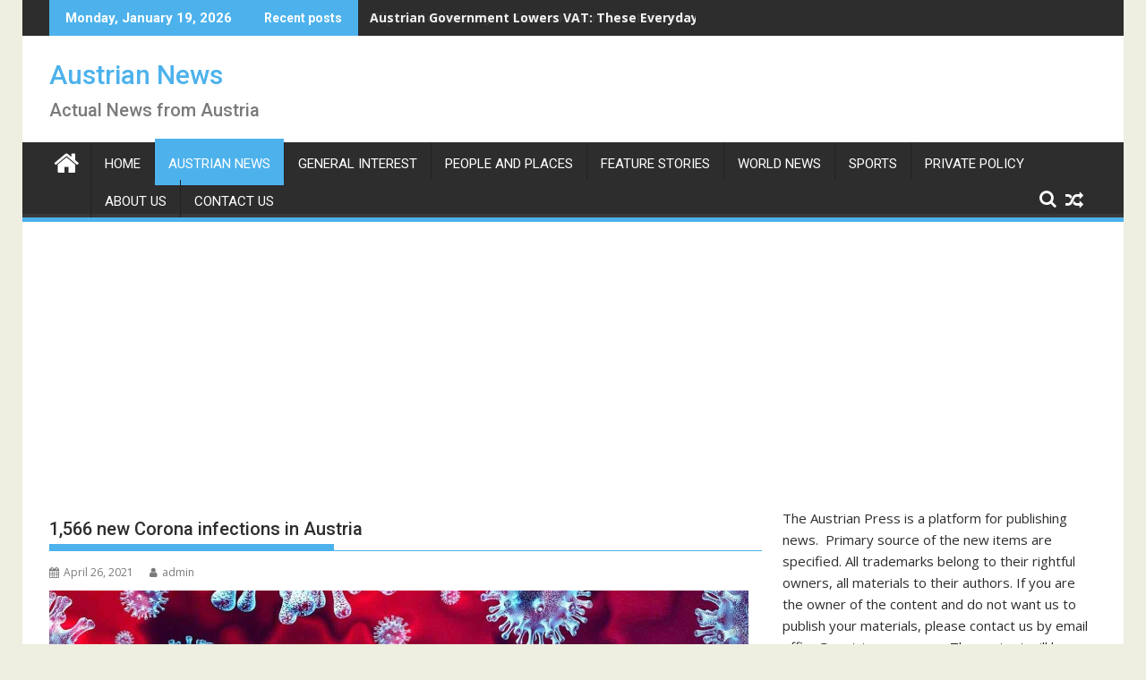

--- FILE ---
content_type: text/html; charset=UTF-8
request_url: https://austrianpress.com/2021/04/26/1566-new-corona-infections-in-austria/
body_size: 23078
content:
<!DOCTYPE html><html lang="en-US" prefix="og: https://ogp.me/ns#">
    	<head>

		        <meta charset="UTF-8">
        <meta name="viewport" content="width=device-width, initial-scale=1">
        <link rel="profile" href="http://gmpg.org/xfn/11">
        <link rel="pingback" href="https://austrianpress.com/xmlrpc.php">
    	<style>img:is([sizes="auto" i], [sizes^="auto," i]) { contain-intrinsic-size: 3000px 1500px }</style>
	
<!-- Search Engine Optimization by Rank Math - https://rankmath.com/ -->
<title>1,566 new Corona infections in Austria - Austrian News</title>
<meta name="description" content="There are 1,566 new Corona infections in Austria today (Monday). Compared to Monday of the previous week (2,117), this is a decrease of 551 cases. Due to the"/>
<meta name="robots" content="index, follow, max-snippet:-1, max-video-preview:-1, max-image-preview:large"/>
<link rel="canonical" href="https://austrianpress.com/2021/04/26/1566-new-corona-infections-in-austria/" />
<meta property="og:locale" content="en_US" />
<meta property="og:type" content="article" />
<meta property="og:title" content="1,566 new Corona infections in Austria - Austrian News" />
<meta property="og:description" content="There are 1,566 new Corona infections in Austria today (Monday). Compared to Monday of the previous week (2,117), this is a decrease of 551 cases. Due to the" />
<meta property="og:url" content="https://austrianpress.com/2021/04/26/1566-new-corona-infections-in-austria/" />
<meta property="og:site_name" content="Austrian News" />
<meta property="article:section" content="Austrian News" />
<meta property="og:updated_time" content="2021-04-26T13:35:01+00:00" />
<meta property="og:image" content="https://austrianpress.com/wp-content/uploads/2021/03/covidupdate.jpg" />
<meta property="og:image:secure_url" content="https://austrianpress.com/wp-content/uploads/2021/03/covidupdate.jpg" />
<meta property="og:image:width" content="1539" />
<meta property="og:image:height" content="861" />
<meta property="og:image:alt" content="1,566 new Corona infections in Austria" />
<meta property="og:image:type" content="image/jpeg" />
<meta property="article:published_time" content="2021-04-26T13:35:00+00:00" />
<meta property="article:modified_time" content="2021-04-26T13:35:01+00:00" />
<meta name="twitter:card" content="summary_large_image" />
<meta name="twitter:title" content="1,566 new Corona infections in Austria - Austrian News" />
<meta name="twitter:description" content="There are 1,566 new Corona infections in Austria today (Monday). Compared to Monday of the previous week (2,117), this is a decrease of 551 cases. Due to the" />
<meta name="twitter:image" content="https://austrianpress.com/wp-content/uploads/2021/03/covidupdate.jpg" />
<meta name="twitter:label1" content="Written by" />
<meta name="twitter:data1" content="admin" />
<meta name="twitter:label2" content="Time to read" />
<meta name="twitter:data2" content="Less than a minute" />
<script type="application/ld+json" class="rank-math-schema">{"@context":"https://schema.org","@graph":[{"@type":"Organization","@id":"https://austrianpress.com/#organization","name":"Austrian News","url":"https://austrianpress.com"},{"@type":"WebSite","@id":"https://austrianpress.com/#website","url":"https://austrianpress.com","name":"Austrian News","publisher":{"@id":"https://austrianpress.com/#organization"},"inLanguage":"en-US"},{"@type":"ImageObject","@id":"https://austrianpress.com/wp-content/uploads/2021/03/covidupdate.jpg","url":"https://austrianpress.com/wp-content/uploads/2021/03/covidupdate.jpg","width":"1539","height":"861","inLanguage":"en-US"},{"@type":"BreadcrumbList","@id":"https://austrianpress.com/2021/04/26/1566-new-corona-infections-in-austria/#breadcrumb","itemListElement":[{"@type":"ListItem","position":"1","item":{"@id":"https://austrianpress.com","name":"Home"}},{"@type":"ListItem","position":"2","item":{"@id":"https://austrianpress.com/category/austrian-news/","name":"Austrian News"}},{"@type":"ListItem","position":"3","item":{"@id":"https://austrianpress.com/2021/04/26/1566-new-corona-infections-in-austria/","name":"1,566 new Corona infections in Austria"}}]},{"@type":"WebPage","@id":"https://austrianpress.com/2021/04/26/1566-new-corona-infections-in-austria/#webpage","url":"https://austrianpress.com/2021/04/26/1566-new-corona-infections-in-austria/","name":"1,566 new Corona infections in Austria - Austrian News","datePublished":"2021-04-26T13:35:00+00:00","dateModified":"2021-04-26T13:35:01+00:00","isPartOf":{"@id":"https://austrianpress.com/#website"},"primaryImageOfPage":{"@id":"https://austrianpress.com/wp-content/uploads/2021/03/covidupdate.jpg"},"inLanguage":"en-US","breadcrumb":{"@id":"https://austrianpress.com/2021/04/26/1566-new-corona-infections-in-austria/#breadcrumb"}},{"@type":"Person","@id":"https://austrianpress.com/author/admin/","name":"admin","url":"https://austrianpress.com/author/admin/","image":{"@type":"ImageObject","@id":"https://austrianpress.com/wp-content/uploads/2022/02/hector-150x150.jpg","url":"https://austrianpress.com/wp-content/uploads/2022/02/hector-150x150.jpg","caption":"admin","inLanguage":"en-US"},"sameAs":["https://austrianpress.com"],"worksFor":{"@id":"https://austrianpress.com/#organization"}},{"@type":"BlogPosting","headline":"1,566 new Corona infections in Austria - Austrian News","datePublished":"2021-04-26T13:35:00+00:00","dateModified":"2021-04-26T13:35:01+00:00","articleSection":"Austrian News","author":{"@id":"https://austrianpress.com/author/admin/","name":"admin"},"publisher":{"@id":"https://austrianpress.com/#organization"},"description":"There are 1,566 new Corona infections in Austria today (Monday). Compared to Monday of the previous week (2,117), this is a decrease of 551 cases. Due to the","name":"1,566 new Corona infections in Austria - Austrian News","@id":"https://austrianpress.com/2021/04/26/1566-new-corona-infections-in-austria/#richSnippet","isPartOf":{"@id":"https://austrianpress.com/2021/04/26/1566-new-corona-infections-in-austria/#webpage"},"image":{"@id":"https://austrianpress.com/wp-content/uploads/2021/03/covidupdate.jpg"},"inLanguage":"en-US","mainEntityOfPage":{"@id":"https://austrianpress.com/2021/04/26/1566-new-corona-infections-in-austria/#webpage"}}]}</script>
<!-- /Rank Math WordPress SEO plugin -->

<link rel='dns-prefetch' href='//fonts.googleapis.com' />
<script src="https://cmp.gatekeeperconsent.com/min.js" data-cfasync="false"></script>
<script src="https://the.gatekeeperconsent.com/cmp.min.js" data-cfasync="false"></script>
<script type="text/javascript">
/* <![CDATA[ */
window._wpemojiSettings = {"baseUrl":"https:\/\/s.w.org\/images\/core\/emoji\/16.0.1\/72x72\/","ext":".png","svgUrl":"https:\/\/s.w.org\/images\/core\/emoji\/16.0.1\/svg\/","svgExt":".svg","source":{"concatemoji":"https:\/\/austrianpress.com\/wp-includes\/js\/wp-emoji-release.min.js?ver=6.8.3"}};
/*! This file is auto-generated */
!function(s,n){var o,i,e;function c(e){try{var t={supportTests:e,timestamp:(new Date).valueOf()};sessionStorage.setItem(o,JSON.stringify(t))}catch(e){}}function p(e,t,n){e.clearRect(0,0,e.canvas.width,e.canvas.height),e.fillText(t,0,0);var t=new Uint32Array(e.getImageData(0,0,e.canvas.width,e.canvas.height).data),a=(e.clearRect(0,0,e.canvas.width,e.canvas.height),e.fillText(n,0,0),new Uint32Array(e.getImageData(0,0,e.canvas.width,e.canvas.height).data));return t.every(function(e,t){return e===a[t]})}function u(e,t){e.clearRect(0,0,e.canvas.width,e.canvas.height),e.fillText(t,0,0);for(var n=e.getImageData(16,16,1,1),a=0;a<n.data.length;a++)if(0!==n.data[a])return!1;return!0}function f(e,t,n,a){switch(t){case"flag":return n(e,"\ud83c\udff3\ufe0f\u200d\u26a7\ufe0f","\ud83c\udff3\ufe0f\u200b\u26a7\ufe0f")?!1:!n(e,"\ud83c\udde8\ud83c\uddf6","\ud83c\udde8\u200b\ud83c\uddf6")&&!n(e,"\ud83c\udff4\udb40\udc67\udb40\udc62\udb40\udc65\udb40\udc6e\udb40\udc67\udb40\udc7f","\ud83c\udff4\u200b\udb40\udc67\u200b\udb40\udc62\u200b\udb40\udc65\u200b\udb40\udc6e\u200b\udb40\udc67\u200b\udb40\udc7f");case"emoji":return!a(e,"\ud83e\udedf")}return!1}function g(e,t,n,a){var r="undefined"!=typeof WorkerGlobalScope&&self instanceof WorkerGlobalScope?new OffscreenCanvas(300,150):s.createElement("canvas"),o=r.getContext("2d",{willReadFrequently:!0}),i=(o.textBaseline="top",o.font="600 32px Arial",{});return e.forEach(function(e){i[e]=t(o,e,n,a)}),i}function t(e){var t=s.createElement("script");t.src=e,t.defer=!0,s.head.appendChild(t)}"undefined"!=typeof Promise&&(o="wpEmojiSettingsSupports",i=["flag","emoji"],n.supports={everything:!0,everythingExceptFlag:!0},e=new Promise(function(e){s.addEventListener("DOMContentLoaded",e,{once:!0})}),new Promise(function(t){var n=function(){try{var e=JSON.parse(sessionStorage.getItem(o));if("object"==typeof e&&"number"==typeof e.timestamp&&(new Date).valueOf()<e.timestamp+604800&&"object"==typeof e.supportTests)return e.supportTests}catch(e){}return null}();if(!n){if("undefined"!=typeof Worker&&"undefined"!=typeof OffscreenCanvas&&"undefined"!=typeof URL&&URL.createObjectURL&&"undefined"!=typeof Blob)try{var e="postMessage("+g.toString()+"("+[JSON.stringify(i),f.toString(),p.toString(),u.toString()].join(",")+"));",a=new Blob([e],{type:"text/javascript"}),r=new Worker(URL.createObjectURL(a),{name:"wpTestEmojiSupports"});return void(r.onmessage=function(e){c(n=e.data),r.terminate(),t(n)})}catch(e){}c(n=g(i,f,p,u))}t(n)}).then(function(e){for(var t in e)n.supports[t]=e[t],n.supports.everything=n.supports.everything&&n.supports[t],"flag"!==t&&(n.supports.everythingExceptFlag=n.supports.everythingExceptFlag&&n.supports[t]);n.supports.everythingExceptFlag=n.supports.everythingExceptFlag&&!n.supports.flag,n.DOMReady=!1,n.readyCallback=function(){n.DOMReady=!0}}).then(function(){return e}).then(function(){var e;n.supports.everything||(n.readyCallback(),(e=n.source||{}).concatemoji?t(e.concatemoji):e.wpemoji&&e.twemoji&&(t(e.twemoji),t(e.wpemoji)))}))}((window,document),window._wpemojiSettings);
/* ]]> */
</script>

<style id='wp-emoji-styles-inline-css' type='text/css'>

	img.wp-smiley, img.emoji {
		display: inline !important;
		border: none !important;
		box-shadow: none !important;
		height: 1em !important;
		width: 1em !important;
		margin: 0 0.07em !important;
		vertical-align: -0.1em !important;
		background: none !important;
		padding: 0 !important;
	}
</style>
<link rel='stylesheet' id='wp-block-library-css' href='https://austrianpress.com/wp-includes/css/dist/block-library/style.min.css?ver=6.8.3' type='text/css' media='all' />
<style id='wp-block-library-theme-inline-css' type='text/css'>
.wp-block-audio :where(figcaption){color:#555;font-size:13px;text-align:center}.is-dark-theme .wp-block-audio :where(figcaption){color:#ffffffa6}.wp-block-audio{margin:0 0 1em}.wp-block-code{border:1px solid #ccc;border-radius:4px;font-family:Menlo,Consolas,monaco,monospace;padding:.8em 1em}.wp-block-embed :where(figcaption){color:#555;font-size:13px;text-align:center}.is-dark-theme .wp-block-embed :where(figcaption){color:#ffffffa6}.wp-block-embed{margin:0 0 1em}.blocks-gallery-caption{color:#555;font-size:13px;text-align:center}.is-dark-theme .blocks-gallery-caption{color:#ffffffa6}:root :where(.wp-block-image figcaption){color:#555;font-size:13px;text-align:center}.is-dark-theme :root :where(.wp-block-image figcaption){color:#ffffffa6}.wp-block-image{margin:0 0 1em}.wp-block-pullquote{border-bottom:4px solid;border-top:4px solid;color:currentColor;margin-bottom:1.75em}.wp-block-pullquote cite,.wp-block-pullquote footer,.wp-block-pullquote__citation{color:currentColor;font-size:.8125em;font-style:normal;text-transform:uppercase}.wp-block-quote{border-left:.25em solid;margin:0 0 1.75em;padding-left:1em}.wp-block-quote cite,.wp-block-quote footer{color:currentColor;font-size:.8125em;font-style:normal;position:relative}.wp-block-quote:where(.has-text-align-right){border-left:none;border-right:.25em solid;padding-left:0;padding-right:1em}.wp-block-quote:where(.has-text-align-center){border:none;padding-left:0}.wp-block-quote.is-large,.wp-block-quote.is-style-large,.wp-block-quote:where(.is-style-plain){border:none}.wp-block-search .wp-block-search__label{font-weight:700}.wp-block-search__button{border:1px solid #ccc;padding:.375em .625em}:where(.wp-block-group.has-background){padding:1.25em 2.375em}.wp-block-separator.has-css-opacity{opacity:.4}.wp-block-separator{border:none;border-bottom:2px solid;margin-left:auto;margin-right:auto}.wp-block-separator.has-alpha-channel-opacity{opacity:1}.wp-block-separator:not(.is-style-wide):not(.is-style-dots){width:100px}.wp-block-separator.has-background:not(.is-style-dots){border-bottom:none;height:1px}.wp-block-separator.has-background:not(.is-style-wide):not(.is-style-dots){height:2px}.wp-block-table{margin:0 0 1em}.wp-block-table td,.wp-block-table th{word-break:normal}.wp-block-table :where(figcaption){color:#555;font-size:13px;text-align:center}.is-dark-theme .wp-block-table :where(figcaption){color:#ffffffa6}.wp-block-video :where(figcaption){color:#555;font-size:13px;text-align:center}.is-dark-theme .wp-block-video :where(figcaption){color:#ffffffa6}.wp-block-video{margin:0 0 1em}:root :where(.wp-block-template-part.has-background){margin-bottom:0;margin-top:0;padding:1.25em 2.375em}
</style>
<style id='classic-theme-styles-inline-css' type='text/css'>
/*! This file is auto-generated */
.wp-block-button__link{color:#fff;background-color:#32373c;border-radius:9999px;box-shadow:none;text-decoration:none;padding:calc(.667em + 2px) calc(1.333em + 2px);font-size:1.125em}.wp-block-file__button{background:#32373c;color:#fff;text-decoration:none}
</style>
<style id='global-styles-inline-css' type='text/css'>
:root{--wp--preset--aspect-ratio--square: 1;--wp--preset--aspect-ratio--4-3: 4/3;--wp--preset--aspect-ratio--3-4: 3/4;--wp--preset--aspect-ratio--3-2: 3/2;--wp--preset--aspect-ratio--2-3: 2/3;--wp--preset--aspect-ratio--16-9: 16/9;--wp--preset--aspect-ratio--9-16: 9/16;--wp--preset--color--black: #000000;--wp--preset--color--cyan-bluish-gray: #abb8c3;--wp--preset--color--white: #ffffff;--wp--preset--color--pale-pink: #f78da7;--wp--preset--color--vivid-red: #cf2e2e;--wp--preset--color--luminous-vivid-orange: #ff6900;--wp--preset--color--luminous-vivid-amber: #fcb900;--wp--preset--color--light-green-cyan: #7bdcb5;--wp--preset--color--vivid-green-cyan: #00d084;--wp--preset--color--pale-cyan-blue: #8ed1fc;--wp--preset--color--vivid-cyan-blue: #0693e3;--wp--preset--color--vivid-purple: #9b51e0;--wp--preset--gradient--vivid-cyan-blue-to-vivid-purple: linear-gradient(135deg,rgba(6,147,227,1) 0%,rgb(155,81,224) 100%);--wp--preset--gradient--light-green-cyan-to-vivid-green-cyan: linear-gradient(135deg,rgb(122,220,180) 0%,rgb(0,208,130) 100%);--wp--preset--gradient--luminous-vivid-amber-to-luminous-vivid-orange: linear-gradient(135deg,rgba(252,185,0,1) 0%,rgba(255,105,0,1) 100%);--wp--preset--gradient--luminous-vivid-orange-to-vivid-red: linear-gradient(135deg,rgba(255,105,0,1) 0%,rgb(207,46,46) 100%);--wp--preset--gradient--very-light-gray-to-cyan-bluish-gray: linear-gradient(135deg,rgb(238,238,238) 0%,rgb(169,184,195) 100%);--wp--preset--gradient--cool-to-warm-spectrum: linear-gradient(135deg,rgb(74,234,220) 0%,rgb(151,120,209) 20%,rgb(207,42,186) 40%,rgb(238,44,130) 60%,rgb(251,105,98) 80%,rgb(254,248,76) 100%);--wp--preset--gradient--blush-light-purple: linear-gradient(135deg,rgb(255,206,236) 0%,rgb(152,150,240) 100%);--wp--preset--gradient--blush-bordeaux: linear-gradient(135deg,rgb(254,205,165) 0%,rgb(254,45,45) 50%,rgb(107,0,62) 100%);--wp--preset--gradient--luminous-dusk: linear-gradient(135deg,rgb(255,203,112) 0%,rgb(199,81,192) 50%,rgb(65,88,208) 100%);--wp--preset--gradient--pale-ocean: linear-gradient(135deg,rgb(255,245,203) 0%,rgb(182,227,212) 50%,rgb(51,167,181) 100%);--wp--preset--gradient--electric-grass: linear-gradient(135deg,rgb(202,248,128) 0%,rgb(113,206,126) 100%);--wp--preset--gradient--midnight: linear-gradient(135deg,rgb(2,3,129) 0%,rgb(40,116,252) 100%);--wp--preset--font-size--small: 13px;--wp--preset--font-size--medium: 20px;--wp--preset--font-size--large: 36px;--wp--preset--font-size--x-large: 42px;--wp--preset--spacing--20: 0.44rem;--wp--preset--spacing--30: 0.67rem;--wp--preset--spacing--40: 1rem;--wp--preset--spacing--50: 1.5rem;--wp--preset--spacing--60: 2.25rem;--wp--preset--spacing--70: 3.38rem;--wp--preset--spacing--80: 5.06rem;--wp--preset--shadow--natural: 6px 6px 9px rgba(0, 0, 0, 0.2);--wp--preset--shadow--deep: 12px 12px 50px rgba(0, 0, 0, 0.4);--wp--preset--shadow--sharp: 6px 6px 0px rgba(0, 0, 0, 0.2);--wp--preset--shadow--outlined: 6px 6px 0px -3px rgba(255, 255, 255, 1), 6px 6px rgba(0, 0, 0, 1);--wp--preset--shadow--crisp: 6px 6px 0px rgba(0, 0, 0, 1);}:where(.is-layout-flex){gap: 0.5em;}:where(.is-layout-grid){gap: 0.5em;}body .is-layout-flex{display: flex;}.is-layout-flex{flex-wrap: wrap;align-items: center;}.is-layout-flex > :is(*, div){margin: 0;}body .is-layout-grid{display: grid;}.is-layout-grid > :is(*, div){margin: 0;}:where(.wp-block-columns.is-layout-flex){gap: 2em;}:where(.wp-block-columns.is-layout-grid){gap: 2em;}:where(.wp-block-post-template.is-layout-flex){gap: 1.25em;}:where(.wp-block-post-template.is-layout-grid){gap: 1.25em;}.has-black-color{color: var(--wp--preset--color--black) !important;}.has-cyan-bluish-gray-color{color: var(--wp--preset--color--cyan-bluish-gray) !important;}.has-white-color{color: var(--wp--preset--color--white) !important;}.has-pale-pink-color{color: var(--wp--preset--color--pale-pink) !important;}.has-vivid-red-color{color: var(--wp--preset--color--vivid-red) !important;}.has-luminous-vivid-orange-color{color: var(--wp--preset--color--luminous-vivid-orange) !important;}.has-luminous-vivid-amber-color{color: var(--wp--preset--color--luminous-vivid-amber) !important;}.has-light-green-cyan-color{color: var(--wp--preset--color--light-green-cyan) !important;}.has-vivid-green-cyan-color{color: var(--wp--preset--color--vivid-green-cyan) !important;}.has-pale-cyan-blue-color{color: var(--wp--preset--color--pale-cyan-blue) !important;}.has-vivid-cyan-blue-color{color: var(--wp--preset--color--vivid-cyan-blue) !important;}.has-vivid-purple-color{color: var(--wp--preset--color--vivid-purple) !important;}.has-black-background-color{background-color: var(--wp--preset--color--black) !important;}.has-cyan-bluish-gray-background-color{background-color: var(--wp--preset--color--cyan-bluish-gray) !important;}.has-white-background-color{background-color: var(--wp--preset--color--white) !important;}.has-pale-pink-background-color{background-color: var(--wp--preset--color--pale-pink) !important;}.has-vivid-red-background-color{background-color: var(--wp--preset--color--vivid-red) !important;}.has-luminous-vivid-orange-background-color{background-color: var(--wp--preset--color--luminous-vivid-orange) !important;}.has-luminous-vivid-amber-background-color{background-color: var(--wp--preset--color--luminous-vivid-amber) !important;}.has-light-green-cyan-background-color{background-color: var(--wp--preset--color--light-green-cyan) !important;}.has-vivid-green-cyan-background-color{background-color: var(--wp--preset--color--vivid-green-cyan) !important;}.has-pale-cyan-blue-background-color{background-color: var(--wp--preset--color--pale-cyan-blue) !important;}.has-vivid-cyan-blue-background-color{background-color: var(--wp--preset--color--vivid-cyan-blue) !important;}.has-vivid-purple-background-color{background-color: var(--wp--preset--color--vivid-purple) !important;}.has-black-border-color{border-color: var(--wp--preset--color--black) !important;}.has-cyan-bluish-gray-border-color{border-color: var(--wp--preset--color--cyan-bluish-gray) !important;}.has-white-border-color{border-color: var(--wp--preset--color--white) !important;}.has-pale-pink-border-color{border-color: var(--wp--preset--color--pale-pink) !important;}.has-vivid-red-border-color{border-color: var(--wp--preset--color--vivid-red) !important;}.has-luminous-vivid-orange-border-color{border-color: var(--wp--preset--color--luminous-vivid-orange) !important;}.has-luminous-vivid-amber-border-color{border-color: var(--wp--preset--color--luminous-vivid-amber) !important;}.has-light-green-cyan-border-color{border-color: var(--wp--preset--color--light-green-cyan) !important;}.has-vivid-green-cyan-border-color{border-color: var(--wp--preset--color--vivid-green-cyan) !important;}.has-pale-cyan-blue-border-color{border-color: var(--wp--preset--color--pale-cyan-blue) !important;}.has-vivid-cyan-blue-border-color{border-color: var(--wp--preset--color--vivid-cyan-blue) !important;}.has-vivid-purple-border-color{border-color: var(--wp--preset--color--vivid-purple) !important;}.has-vivid-cyan-blue-to-vivid-purple-gradient-background{background: var(--wp--preset--gradient--vivid-cyan-blue-to-vivid-purple) !important;}.has-light-green-cyan-to-vivid-green-cyan-gradient-background{background: var(--wp--preset--gradient--light-green-cyan-to-vivid-green-cyan) !important;}.has-luminous-vivid-amber-to-luminous-vivid-orange-gradient-background{background: var(--wp--preset--gradient--luminous-vivid-amber-to-luminous-vivid-orange) !important;}.has-luminous-vivid-orange-to-vivid-red-gradient-background{background: var(--wp--preset--gradient--luminous-vivid-orange-to-vivid-red) !important;}.has-very-light-gray-to-cyan-bluish-gray-gradient-background{background: var(--wp--preset--gradient--very-light-gray-to-cyan-bluish-gray) !important;}.has-cool-to-warm-spectrum-gradient-background{background: var(--wp--preset--gradient--cool-to-warm-spectrum) !important;}.has-blush-light-purple-gradient-background{background: var(--wp--preset--gradient--blush-light-purple) !important;}.has-blush-bordeaux-gradient-background{background: var(--wp--preset--gradient--blush-bordeaux) !important;}.has-luminous-dusk-gradient-background{background: var(--wp--preset--gradient--luminous-dusk) !important;}.has-pale-ocean-gradient-background{background: var(--wp--preset--gradient--pale-ocean) !important;}.has-electric-grass-gradient-background{background: var(--wp--preset--gradient--electric-grass) !important;}.has-midnight-gradient-background{background: var(--wp--preset--gradient--midnight) !important;}.has-small-font-size{font-size: var(--wp--preset--font-size--small) !important;}.has-medium-font-size{font-size: var(--wp--preset--font-size--medium) !important;}.has-large-font-size{font-size: var(--wp--preset--font-size--large) !important;}.has-x-large-font-size{font-size: var(--wp--preset--font-size--x-large) !important;}
:where(.wp-block-post-template.is-layout-flex){gap: 1.25em;}:where(.wp-block-post-template.is-layout-grid){gap: 1.25em;}
:where(.wp-block-columns.is-layout-flex){gap: 2em;}:where(.wp-block-columns.is-layout-grid){gap: 2em;}
:root :where(.wp-block-pullquote){font-size: 1.5em;line-height: 1.6;}
</style>
<link rel='stylesheet' id='fontawesome-6.3.0-css' href='https://austrianpress.com/wp-content/plugins/simple-floating-menu/assets/css/fontawesome-6.3.0.css?ver=1.3.0' type='text/css' media='all' />
<link rel='stylesheet' id='eleganticons-css' href='https://austrianpress.com/wp-content/plugins/simple-floating-menu/assets/css/eleganticons.css?ver=1.3.0' type='text/css' media='all' />
<link rel='stylesheet' id='essentialicon-css' href='https://austrianpress.com/wp-content/plugins/simple-floating-menu/assets/css/essentialicon.css?ver=1.3.0' type='text/css' media='all' />
<link rel='stylesheet' id='iconfont-css' href='https://austrianpress.com/wp-content/plugins/simple-floating-menu/assets/css/icofont.css?ver=1.3.0' type='text/css' media='all' />
<link rel='stylesheet' id='materialdesignicons-css' href='https://austrianpress.com/wp-content/plugins/simple-floating-menu/assets/css/materialdesignicons.css?ver=1.3.0' type='text/css' media='all' />
<link rel='stylesheet' id='sfm-style-css' href='https://austrianpress.com/wp-content/plugins/simple-floating-menu/assets/css/style.css?ver=1.3.0' type='text/css' media='all' />
<style id='sfm-style-inline-css' type='text/css'>
.sfm-floating-menu a.sfm-shape-button{height:50px;width:50px}.sfm-floating-menu a.sfm-shape-button{font-size:16px}.sfm-floating-menu i{top:0px}.sfm-floating-menu.horizontal{margin:0 -2.5px}.sfm-floating-menu.vertical{margin:-2.5px 0}.sfm-floating-menu.horizontal .sfm-button{margin:0 2.5px}.sfm-floating-menu.vertical .sfm-button{margin:2.5px 0}.sfm-floating-menu.top-left,.sfm-floating-menu.top-right,.sfm-floating-menu.top-middle{top:0px}.sfm-floating-menu.bottom-left,.sfm-floating-menu.bottom-right,.sfm-floating-menu.bottom-middle{bottom:0px}.sfm-floating-menu.top-left,.sfm-floating-menu.bottom-left,.sfm-floating-menu.middle-left{left:0px}.sfm-floating-menu.top-right,.sfm-floating-menu.bottom-right,.sfm-floating-menu.middle-right{right:0px}.sfm-floating-menu{z-index:9}.sfm-floating-menu .sfm-61f0e405c5ee8 a.sfm-shape-button{background:#000000}.sfm-floating-menu .sfm-61f0e405c5ee8 a.sfm-shape-button{color:#FFFFFF}.sfm-floating-menu .sfm-61f0e405c5ee8:hover a.sfm-shape-button{background:#000000}.sfm-floating-menu .sfm-61f0e405c5ee8:hover a.sfm-shape-button{color:#FFFFFF}.sfm-floating-menu .sfm-61f0e405c5ee8 .sfm-tool-tip{background:#000000}.sfm-floating-menu.top-left.horizontal .sfm-61f0e405c5ee8 .sfm-tool-tip:after,.sfm-floating-menu.top-middle.horizontal .sfm-61f0e405c5ee8 .sfm-tool-tip:after,.sfm-floating-menu.top-right.horizontal .sfm-61f0e405c5ee8 .sfm-tool-tip:after{border-color:transparent transparent #000000 transparent}.sfm-floating-menu.top-left.vertical .sfm-61f0e405c5ee8 .sfm-tool-tip:after,.sfm-floating-menu.top-middle.vertical .sfm-61f0e405c5ee8 .sfm-tool-tip:after,.sfm-floating-menu.bottom-left.vertical .sfm-61f0e405c5ee8 .sfm-tool-tip:after,.sfm-floating-menu.bottom-middle.vertical .sfm-61f0e405c5ee8 .sfm-tool-tip:after,.sfm-floating-menu.middle-left.vertical .sfm-61f0e405c5ee8 .sfm-tool-tip:after{border-color:transparent #000000 transparent transparent}.sfm-floating-menu.top-right.vertical .sfm-61f0e405c5ee8 .sfm-tool-tip:after,.sfm-floating-menu.middle-right.vertical .sfm-61f0e405c5ee8 .sfm-tool-tip:after,.sfm-floating-menu.bottom-right.vertical .sfm-61f0e405c5ee8 .sfm-tool-tip:after{border-color:transparent transparent transparent #000000}.sfm-floating-menu.bottom-left.horizontal .sfm-61f0e405c5ee8 .sfm-tool-tip:after,.sfm-floating-menu.bottom-middle.horizontal .sfm-61f0e405c5ee8 .sfm-tool-tip:after,.sfm-floating-menu.bottom-right.horizontal .sfm-61f0e405c5ee8 .sfm-tool-tip:after,.sfm-floating-menu.middle-left.horizontal .sfm-61f0e405c5ee8 .sfm-tool-tip:after,.sfm-floating-menu.middle-right.horizontal .sfm-61f0e405c5ee8 .sfm-tool-tip:after{border-color:#000000 transparent transparent transparent}.sfm-floating-menu .sfm-61f0e405c5ee8 .sfm-tool-tip a{color:#FFFFFF}.sfm-floating-menu .sfm-tool-tip a{font-family:Open Sans}.sfm-floating-menu .sfm-tool-tip a{font-weight:400;font-style:normal}.sfm-floating-menu .sfm-tool-tip a{text-transform:none}.sfm-floating-menu .sfm-tool-tip a{text-decoration:none}.sfm-floating-menu .sfm-tool-tip a{font-size:16px}.sfm-floating-menu .sfm-tool-tip a{line-height:1}.sfm-floating-menu .sfm-tool-tip a{letter-spacing:0px}.sfm-floating-menu .sfm-button{--sfm-button-shadow-x:0px}.sfm-floating-menu .sfm-button{--sfm-button-shadow-y:0px}.sfm-floating-menu .sfm-button{--sfm-button-shadow-blur:0px}
</style>
<link crossorigin="anonymous" rel='stylesheet' id='sfm-fonts-css' href='https://fonts.googleapis.com/css?family=Open+Sans%3A300%2C400%2C500%2C600%2C700%2C800%2C300i%2C400i%2C500i%2C600i%2C700i%2C800i&#038;subset=latin%2Clatin-ext&#038;ver=1.3.0' type='text/css' media='all' />
<link rel='stylesheet' id='wettervorhersage-css' href='https://austrianpress.com/wp-content/plugins/wettervorhersage/public/css/wettervorhersage-public.css?ver=1.0.0' type='text/css' media='all' />
<link rel='stylesheet' id='jquery-bxslider-css' href='https://austrianpress.com/wp-content/themes/supermag/assets/library/bxslider/css/jquery.bxslider.min.css?ver=4.2.5' type='text/css' media='all' />
<link crossorigin="anonymous" rel='stylesheet' id='supermag-googleapis-css' href='//fonts.googleapis.com/css?family=Open+Sans%3A600%2C400%7CRoboto%3A300italic%2C400%2C500%2C700&#038;ver=1.0.1' type='text/css' media='all' />
<link rel='stylesheet' id='font-awesome-css' href='https://austrianpress.com/wp-content/themes/supermag/assets/library/Font-Awesome/css/font-awesome.min.css?ver=4.7.0' type='text/css' media='all' />
<link rel='stylesheet' id='supermag-style-css' href='https://austrianpress.com/wp-content/themes/supermag/style.css?ver=1.4.9' type='text/css' media='all' />
<style id='supermag-style-inline-css' type='text/css'>

            mark,
            .comment-form .form-submit input,
            .read-more,
            .bn-title,
            .home-icon.front_page_on,
            .header-wrapper .menu li:hover > a,
            .header-wrapper .menu > li.current-menu-item a,
            .header-wrapper .menu > li.current-menu-parent a,
            .header-wrapper .menu > li.current_page_parent a,
            .header-wrapper .menu > li.current_page_ancestor a,
            .header-wrapper .menu > li.current-menu-item > a:before,
            .header-wrapper .menu > li.current-menu-parent > a:before,
            .header-wrapper .menu > li.current_page_parent > a:before,
            .header-wrapper .menu > li.current_page_ancestor > a:before,
            .header-wrapper .main-navigation ul ul.sub-menu li:hover > a,
            .header-wrapper .main-navigation ul ul.children li:hover > a,
            .slider-section .cat-links a,
            .featured-desc .below-entry-meta .cat-links a,
            #calendar_wrap #wp-calendar #today,
            #calendar_wrap #wp-calendar #today a,
            .wpcf7-form input.wpcf7-submit:hover,
            .breadcrumb{
                background: #4db2ec;
            }
        
            a:hover,
            .screen-reader-text:focus,
            .bn-content a:hover,
            .socials a:hover,
            .site-title a,
            .search-block input#menu-search,
            .widget_search input#s,
            .search-block #searchsubmit,
            .widget_search #searchsubmit,
            .footer-sidebar .featured-desc .above-entry-meta a:hover,
            .slider-section .slide-title:hover,
            .besides-slider .post-title a:hover,
            .slider-feature-wrap a:hover,
            .slider-section .bx-controls-direction a,
            .besides-slider .beside-post:hover .beside-caption,
            .besides-slider .beside-post:hover .beside-caption a:hover,
            .featured-desc .above-entry-meta span:hover,
            .posted-on a:hover,
            .cat-links a:hover,
            .comments-link a:hover,
            .edit-link a:hover,
            .tags-links a:hover,
            .byline a:hover,
            .nav-links a:hover,
            #supermag-breadcrumbs a:hover,
            .wpcf7-form input.wpcf7-submit,
             .woocommerce nav.woocommerce-pagination ul li a:focus, 
             .woocommerce nav.woocommerce-pagination ul li a:hover, 
             .woocommerce nav.woocommerce-pagination ul li span.current{
                color: #4db2ec;
            }
            .search-block input#menu-search,
            .widget_search input#s,
            .tagcloud a{
                border: 1px solid #4db2ec;
            }
            .footer-wrapper .border,
            .nav-links .nav-previous a:hover,
            .nav-links .nav-next a:hover{
                border-top: 1px solid #4db2ec;
            }
             .besides-slider .beside-post{
                border-bottom: 3px solid #4db2ec;
            }
            .widget-title,
            .footer-wrapper,
            .page-header .page-title,
            .single .entry-header .entry-title,
            .page .entry-header .entry-title{
                border-bottom: 1px solid #4db2ec;
            }
            .widget-title:before,
            .page-header .page-title:before,
            .single .entry-header .entry-title:before,
            .page .entry-header .entry-title:before {
                border-bottom: 7px solid #4db2ec;
            }
           .wpcf7-form input.wpcf7-submit,
            article.post.sticky{
                border: 2px solid #4db2ec;
            }
           .breadcrumb::after {
                border-left: 5px solid #4db2ec;
            }
           .rtl .breadcrumb::after {
                border-right: 5px solid #4db2ec;
                border-left:medium none;
            }
           .header-wrapper #site-navigation{
                border-bottom: 5px solid #4db2ec;
            }
           @media screen and (max-width:992px){
                .slicknav_btn.slicknav_open{
                    border: 1px solid #4db2ec;
                }
                 .header-wrapper .main-navigation ul ul.sub-menu li:hover > a,
                 .header-wrapper .main-navigation ul ul.children li:hover > a
                 {
                         background: #2d2d2d;
                 }
                .slicknav_btn.slicknav_open:before{
                    background: #4db2ec;
                    box-shadow: 0 6px 0 0 #4db2ec, 0 12px 0 0 #4db2ec;
                }
                .slicknav_nav li:hover > a,
                .slicknav_nav li.current-menu-ancestor a,
                .slicknav_nav li.current-menu-item  > a,
                .slicknav_nav li.current_page_item a,
                .slicknav_nav li.current_page_item .slicknav_item span,
                .slicknav_nav li .slicknav_item:hover a{
                    color: #4db2ec;
                }
            }
                    .cat-links .at-cat-item-1{
                    background: #4db2ec!important;
                    color : #fff!important;
                    }
                    
                    .cat-links .at-cat-item-1:hover{
                    background: #2d2d2d!important;
                    color : #fff!important;
                    }
                    
                    .cat-links .at-cat-item-2{
                    background: #4db2ec!important;
                    color : #fff!important;
                    }
                    
                    .cat-links .at-cat-item-2:hover{
                    background: #2d2d2d!important;
                    color : #fff!important;
                    }
                    
                    .cat-links .at-cat-item-3{
                    background: #4db2ec!important;
                    color : #fff!important;
                    }
                    
                    .cat-links .at-cat-item-3:hover{
                    background: #2d2d2d!important;
                    color : #fff!important;
                    }
                    
                    .cat-links .at-cat-item-5{
                    background: #4db2ec!important;
                    color : #fff!important;
                    }
                    
                    .cat-links .at-cat-item-5:hover{
                    background: #2d2d2d!important;
                    color : #fff!important;
                    }
                    
                    .cat-links .at-cat-item-8{
                    background: #4db2ec!important;
                    color : #fff!important;
                    }
                    
                    .cat-links .at-cat-item-8:hover{
                    background: #2d2d2d!important;
                    color : #fff!important;
                    }
                    
                    .cat-links .at-cat-item-15{
                    background: #4db2ec!important;
                    color : #fff!important;
                    }
                    
                    .cat-links .at-cat-item-15:hover{
                    background: #2d2d2d!important;
                    color : #fff!important;
                    }
                    
                    .cat-links .at-cat-item-18{
                    background: #4db2ec!important;
                    color : #fff!important;
                    }
                    
                    .cat-links .at-cat-item-18:hover{
                    background: #2d2d2d!important;
                    color : #fff!important;
                    }
                    
                    .cat-links .at-cat-item-3038{
                    background: #4db2ec!important;
                    color : #fff!important;
                    }
                    
                    .cat-links .at-cat-item-3038:hover{
                    background: #2d2d2d!important;
                    color : #fff!important;
                    }
                    
</style>
<link rel='stylesheet' id='supermag-block-front-styles-css' href='https://austrianpress.com/wp-content/themes/supermag/acmethemes/gutenberg/gutenberg-front.css?ver=1.0' type='text/css' media='all' />
<link rel='stylesheet' id='heateor_sss_frontend_css-css' href='https://austrianpress.com/wp-content/plugins/sassy-social-share/public/css/sassy-social-share-public.css?ver=3.3.77' type='text/css' media='all' />
<style id='heateor_sss_frontend_css-inline-css' type='text/css'>
.heateor_sss_button_instagram span.heateor_sss_svg,a.heateor_sss_instagram span.heateor_sss_svg{background:radial-gradient(circle at 30% 107%,#fdf497 0,#fdf497 5%,#fd5949 45%,#d6249f 60%,#285aeb 90%)}.heateor_sss_horizontal_sharing .heateor_sss_svg,.heateor_sss_standard_follow_icons_container .heateor_sss_svg{color:#fff;border-width:0px;border-style:solid;border-color:transparent}.heateor_sss_horizontal_sharing .heateorSssTCBackground{color:#666}.heateor_sss_horizontal_sharing span.heateor_sss_svg:hover,.heateor_sss_standard_follow_icons_container span.heateor_sss_svg:hover{border-color:transparent;}.heateor_sss_vertical_sharing span.heateor_sss_svg,.heateor_sss_floating_follow_icons_container span.heateor_sss_svg{color:#fff;border-width:0px;border-style:solid;border-color:transparent;}.heateor_sss_vertical_sharing .heateorSssTCBackground{color:#666;}.heateor_sss_vertical_sharing span.heateor_sss_svg:hover,.heateor_sss_floating_follow_icons_container span.heateor_sss_svg:hover{border-color:transparent;}@media screen and (max-width:783px) {.heateor_sss_vertical_sharing{display:none!important}}
</style>
<link rel='stylesheet' id='wp-my-instagram-css' href='https://austrianpress.com/wp-content/plugins/wp-my-instagram/css/style.css?ver=1.0' type='text/css' media='all' />
<link rel='stylesheet' id='booster-extension-social-icons-css' href='https://austrianpress.com/wp-content/plugins/booster-extension/assets/css/social-icons.min.css?ver=6.8.3' type='text/css' media='all' />
<link rel='stylesheet' id='booster-extension-style-css' href='https://austrianpress.com/wp-content/plugins/booster-extension/assets/css/style.css?ver=6.8.3' type='text/css' media='all' />
<!--n2css--><!--n2js--><script type="text/javascript" src="https://austrianpress.com/wp-includes/js/jquery/jquery.min.js?ver=3.7.1" id="jquery-core-js"></script>
<script type="text/javascript" src="https://austrianpress.com/wp-includes/js/jquery/jquery-migrate.min.js?ver=3.4.1" id="jquery-migrate-js"></script>
<script type="text/javascript" src="https://austrianpress.com/wp-content/plugins/wettervorhersage/public/js/wettervorhersage-public.js?ver=1.0.0" id="wettervorhersage-js"></script>
<!--[if lt IE 9]>
<script type="text/javascript" src="https://austrianpress.com/wp-content/themes/supermag/assets/library/html5shiv/html5shiv.min.js?ver=3.7.3" id="html5-js"></script>
<![endif]-->
<!--[if lt IE 9]>
<script type="text/javascript" src="https://austrianpress.com/wp-content/themes/supermag/assets/library/respond/respond.min.js?ver=1.1.2" id="respond-js"></script>
<![endif]-->
<link rel="https://api.w.org/" href="https://austrianpress.com/wp-json/" /><link rel="alternate" title="JSON" type="application/json" href="https://austrianpress.com/wp-json/wp/v2/posts/7530" /><link rel="alternate" title="oEmbed (JSON)" type="application/json+oembed" href="https://austrianpress.com/wp-json/oembed/1.0/embed?url=https%3A%2F%2Faustrianpress.com%2F2021%2F04%2F26%2F1566-new-corona-infections-in-austria%2F" />
<link rel="alternate" title="oEmbed (XML)" type="text/xml+oembed" href="https://austrianpress.com/wp-json/oembed/1.0/embed?url=https%3A%2F%2Faustrianpress.com%2F2021%2F04%2F26%2F1566-new-corona-infections-in-austria%2F&#038;format=xml" />
<script id="ezoic-wp-plugin-js" async src="//www.ezojs.com/ezoic/sa.min.js"></script>
<script data-ezoic="1">window.ezstandalone = window.ezstandalone || {};ezstandalone.cmd = ezstandalone.cmd || [];</script>

		<!-- GA Google Analytics @ https://m0n.co/ga -->
		<script>
			(function(i,s,o,g,r,a,m){i['GoogleAnalyticsObject']=r;i[r]=i[r]||function(){
			(i[r].q=i[r].q||[]).push(arguments)},i[r].l=1*new Date();a=s.createElement(o),
			m=s.getElementsByTagName(o)[0];a.async=1;a.src=g;m.parentNode.insertBefore(a,m)
			})(window,document,'script','https://www.google-analytics.com/analytics.js','ga');
			ga('create', 'G-QGHY774C67', 'auto');
			ga('send', 'pageview');
		</script>

			<meta charset="utf-8">
		<meta name="abstract" content="Actual News from Austria">
		<meta name="author" content="admin">
		<meta name="classification" content="Austrian News, Entertainment, Feature Stories, General Interest, People and Places, Sports, World News">
		<meta name="copyright" content="Copyright Austrian News - All rights Reserved.">
		<meta name="designer" content="Theme Horse">
		<meta name="distribution" content="Global">
		<meta name="language" content="en-US">
		<meta name="publisher" content="Austrian News">
		<meta name="rating" content="General">
		<meta name="resource-type" content="Document">
		<meta name="revisit-after" content="3">
		<meta name="subject" content="Austrian News, Entertainment, Feature Stories, General Interest, People and Places, Sports, World News">
		<meta name="template" content="Meta News">
		<meta name="robots" content="index,follow">
		<meta name="example" content="custom: 2021-04-26">
<style type="text/css">.recentcomments a{display:inline !important;padding:0 !important;margin:0 !important;}</style><link rel="amphtml" href="https://austrianpress.com/2021/04/26/1566-new-corona-infections-in-austria/?amp"><script data-ad-client="ca-pub-1455492791105505" async src="https://pagead2.googlesyndication.com/pagead/js/adsbygoogle.js"></script>

<script async custom-element="amp-auto-ads"
        src="https://cdn.ampproject.org/v0/amp-auto-ads-0.1.js">
</script>


	</head>
<body class="wp-singular post-template-default single single-post postid-7530 single-format-standard wp-theme-supermag booster-extension boxed-layout single-large-image left-logo-right-ainfo right-sidebar at-sticky-sidebar">


        <div id="page" class="hfeed site">
            <a class="skip-link screen-reader-text" href="#content" title="link">Skip to content</a>
            <header id="masthead" class="site-header" role="banner">
            <div class="top-header-section clearfix">
                <div class="wrapper">
                     <div class="header-latest-posts float-left bn-title">Monday, January 19, 2026</div>                            <div class="header-latest-posts bn-wrapper float-left">
                                <div class="bn-title">
                                    Recent posts                                </div>
                                <ul class="duper-bn">
                                                                            <li class="bn-content">
                                            <a href="https://austrianpress.com/2026/01/19/filipino-community-in-vienna-honors-sto-nino-with-vibrant-sinulog-festival-celebration/" title="Filipino Community in Vienna Honors Sto. Niño with Vibrant Sinulog Festival Celebration">
                                                Filipino Community in Vienna Honors Sto. Niño with Vibrant Sinulog Festival Celebration                                            </a>
                                        </li>
                                                                            <li class="bn-content">
                                            <a href="https://austrianpress.com/2026/01/19/austrian-government-lowers-vat-these-everyday-groceries-will-soon-cost-less/" title="Austrian Government Lowers VAT: These Everyday Groceries Will Soon Cost Less">
                                                Austrian Government Lowers VAT: These Everyday Groceries Will Soon Cost Less                                            </a>
                                        </li>
                                                                            <li class="bn-content">
                                            <a href="https://austrianpress.com/2026/01/19/false-friends-how-to-recognize-them-before-its-too-late/" title="False Friends? How to Recognize Them Before It’s Too Late">
                                                False Friends? How to Recognize Them Before It’s Too Late                                            </a>
                                        </li>
                                                                            <li class="bn-content">
                                            <a href="https://austrianpress.com/2026/01/18/the-secret-life-of-your-first-initial-what-your-names-beginning-says-about-you/" title="The Secret Life of Your First Initial: What Your Name’s Beginning Says About You">
                                                The Secret Life of Your First Initial: What Your Name’s Beginning Says About You                                            </a>
                                        </li>
                                                                            <li class="bn-content">
                                            <a href="https://austrianpress.com/2026/01/18/survey-reveals-alarming-levels-of-loneliness-in-austria/" title="Survey Reveals Alarming Levels of Loneliness in Austria">
                                                Survey Reveals Alarming Levels of Loneliness in Austria                                            </a>
                                        </li>
                                                                    </ul>
                            </div> <!-- .header-latest-posts -->
                                            <div class="right-header float-right">
                                            </div>
                </div>
            </div><!-- .top-header-section -->
            <div class="header-wrapper clearfix">
                <div class="header-container">
	                                    <div class="wrapper">
                        <div class="site-branding clearfix">
                                                            <div class="site-logo float-left">
                                                                                <p class="site-title">
                                                <a href="https://austrianpress.com/" rel="home">Austrian News</a>
                                            </p>
                                                                                        <p class="site-description">Actual News from Austria</p>
                                                                            </div><!--site-logo-->
                                                        <div class="clearfix"></div>
                        </div>
                    </div>
	                                    <nav id="site-navigation" class="main-navigation  clearfix" role="navigation">
                        <div class="header-main-menu wrapper clearfix">
                                                            <div class="home-icon">
                                    <a href="https://austrianpress.com/" title="Austrian News"><i class="fa fa-home"></i></a>
                                </div>
                                <div class="acmethemes-nav"><ul id="menu-premium-themes" class="menu"><li id="menu-item-1528" class="menu-item menu-item-type-post_type menu-item-object-page menu-item-home menu-item-1528"><a href="https://austrianpress.com/home/">Home</a></li>
<li id="menu-item-1562" class="menu-item menu-item-type-taxonomy menu-item-object-category current-post-ancestor current-menu-parent current-post-parent menu-item-1562"><a href="https://austrianpress.com/category/austrian-news/">Austrian News</a></li>
<li id="menu-item-1561" class="menu-item menu-item-type-taxonomy menu-item-object-category menu-item-1561"><a href="https://austrianpress.com/category/general-interest/">General Interest</a></li>
<li id="menu-item-1563" class="menu-item menu-item-type-taxonomy menu-item-object-category menu-item-1563"><a href="https://austrianpress.com/category/travel/">People and Places</a></li>
<li id="menu-item-1564" class="menu-item menu-item-type-taxonomy menu-item-object-category menu-item-1564"><a href="https://austrianpress.com/category/feature-stories/">Feature Stories</a></li>
<li id="menu-item-1565" class="menu-item menu-item-type-taxonomy menu-item-object-category menu-item-1565"><a href="https://austrianpress.com/category/newsbriefs/">World News</a></li>
<li id="menu-item-1566" class="menu-item menu-item-type-taxonomy menu-item-object-category menu-item-1566"><a href="https://austrianpress.com/category/uncategorized/">Sports</a></li>
<li id="menu-item-1529" class="menu-item menu-item-type-post_type menu-item-object-page menu-item-1529"><a href="https://austrianpress.com/sample-page-2/">Private Policy</a></li>
<li id="menu-item-1527" class="menu-item menu-item-type-post_type menu-item-object-page menu-item-1527"><a href="https://austrianpress.com/about-us/">About us</a></li>
<li id="menu-item-1526" class="menu-item menu-item-type-post_type menu-item-object-page menu-item-1526"><a href="https://austrianpress.com/contact-us/">Contact Us</a></li>
</ul></div><div class="random-post">                                        <a title="Corona record in Sydney metropolitan area" href="https://austrianpress.com/2021/08/30/corona-record-in-sydney-metropolitan-area/">
                                            <i class="fa fa-random icon-menu"></i>
                                        </a>
                                        </div><a class="fa fa-search icon-menu search-icon-menu" href="#"></a><div class='menu-search-toggle'><div class='menu-search-inner'><div class="search-block">
    <form action="https://austrianpress.com" class="searchform" id="searchform" method="get" role="search">
        <div>
            <label for="menu-search" class="screen-reader-text"></label>
                        <input type="text"  placeholder="Search"  id="menu-search" name="s" value="">
            <button class="fa fa-search" type="submit" id="searchsubmit"></button>
        </div>
    </form>
</div></div></div>                        </div>
                        <div class="responsive-slick-menu wrapper clearfix"></div>
                    </nav>
                    <!-- #site-navigation -->
	                                </div>
                <!-- .header-container -->
            </div>
            <!-- header-wrapper-->
        </header>
        <!-- #masthead -->
            <div class="wrapper content-wrapper clearfix">
            <div id="content" class="site-content">
    	<div id="primary" class="content-area">
		<main id="main" class="site-main" role="main">
		<article id="post-7530" class="post-7530 post type-post status-publish format-standard has-post-thumbnail hentry category-austrian-news">
	<header class="entry-header">
		<h1 class="entry-title">1,566 new Corona infections in Austria</h1>
		<div class="entry-meta">
			<span class="posted-on"><a href="https://austrianpress.com/2021/04/26/1566-new-corona-infections-in-austria/" rel="bookmark"><i class="fa fa-calendar"></i><time class="entry-date published" datetime="2021-04-26T13:35:00+00:00">April 26, 2021</time><time class="updated" datetime="2021-04-26T13:35:01+00:00">April 26, 2021</time></a></span><span class="byline"> <span class="author vcard"><a class="url fn n" href="https://austrianpress.com/author/admin/"><i class="fa fa-user"></i>admin</a></span></span>		</div><!-- .entry-meta -->
	</header><!-- .entry-header -->
	<!--post thumbnal options-->
			<div class="single-feat clearfix">
			<figure class="single-thumb single-thumb-full">
				<img width="1539" height="861" src="https://austrianpress.com/wp-content/uploads/2021/03/covidupdate.jpg" class="attachment-full size-full wp-post-image" alt="" decoding="async" fetchpriority="high" srcset="https://austrianpress.com/wp-content/uploads/2021/03/covidupdate.jpg 1539w, https://austrianpress.com/wp-content/uploads/2021/03/covidupdate-300x168.jpg 300w, https://austrianpress.com/wp-content/uploads/2021/03/covidupdate-1024x573.jpg 1024w, https://austrianpress.com/wp-content/uploads/2021/03/covidupdate-768x430.jpg 768w, https://austrianpress.com/wp-content/uploads/2021/03/covidupdate-1536x859.jpg 1536w" sizes="(max-width: 1539px) 100vw, 1539px" />			</figure>
		</div><!-- .single-feat-->
		<div class="entry-content">
		
			<div class="twp-like-dislike-button twp-like-dislike-thumb">

				
				<span data-id="7530" id="twp-post-like" class="twp-post-like-dislike can-like">
		            <img src="https://austrianpress.com/wp-content/plugins/booster-extension//assets/icon/thumbs-up.svg" />		        </span>

				<span class="twp-like-count">
		            0		        </span>

				
				<span data-id="7530" id="twp-post-dislike" class="twp-post-like-dislike can-dislike ">
		            <img src="https://austrianpress.com/wp-content/plugins/booster-extension//assets/icon/thumbs-down.svg" />		            
		        </span>

				<span class="twp-dislike-count">
		            0		        </span>

			</div>

		<div class='heateorSssClear'></div><div  class='heateor_sss_sharing_container heateor_sss_horizontal_sharing' data-heateor-sss-href='https://austrianpress.com/2021/04/26/1566-new-corona-infections-in-austria/'><div class='heateor_sss_sharing_title' style="font-weight:bold" >Spread the love</div><div class="heateor_sss_sharing_ul"><a aria-label="Facebook" class="heateor_sss_facebook" href="https://www.facebook.com/sharer/sharer.php?u=https%3A%2F%2Faustrianpress.com%2F2021%2F04%2F26%2F1566-new-corona-infections-in-austria%2F" title="Facebook" rel="nofollow noopener" target="_blank" style="font-size:32px!important;box-shadow:none;display:inline-block;vertical-align:middle"><span class="heateor_sss_svg" style="background-color:#0765FE;width:35px;height:35px;border-radius:999px;display:inline-block;opacity:1;float:left;font-size:32px;box-shadow:none;display:inline-block;font-size:16px;padding:0 4px;vertical-align:middle;background-repeat:repeat;overflow:hidden;padding:0;cursor:pointer;box-sizing:content-box"><svg style="display:block;border-radius:999px;" focusable="false" aria-hidden="true" xmlns="http://www.w3.org/2000/svg" width="100%" height="100%" viewBox="0 0 32 32"><path fill="#fff" d="M28 16c0-6.627-5.373-12-12-12S4 9.373 4 16c0 5.628 3.875 10.35 9.101 11.647v-7.98h-2.474V16H13.1v-1.58c0-4.085 1.849-5.978 5.859-5.978.76 0 2.072.15 2.608.298v3.325c-.283-.03-.775-.045-1.386-.045-1.967 0-2.728.745-2.728 2.683V16h3.92l-.673 3.667h-3.247v8.245C23.395 27.195 28 22.135 28 16Z"></path></svg></span></a><a aria-label="Twitter" class="heateor_sss_button_twitter" href="https://twitter.com/intent/tweet?text=1%2C566%20new%20Corona%20infections%20in%20Austria&url=https%3A%2F%2Faustrianpress.com%2F2021%2F04%2F26%2F1566-new-corona-infections-in-austria%2F" title="Twitter" rel="nofollow noopener" target="_blank" style="font-size:32px!important;box-shadow:none;display:inline-block;vertical-align:middle"><span class="heateor_sss_svg heateor_sss_s__default heateor_sss_s_twitter" style="background-color:#55acee;width:35px;height:35px;border-radius:999px;display:inline-block;opacity:1;float:left;font-size:32px;box-shadow:none;display:inline-block;font-size:16px;padding:0 4px;vertical-align:middle;background-repeat:repeat;overflow:hidden;padding:0;cursor:pointer;box-sizing:content-box"><svg style="display:block;border-radius:999px;" focusable="false" aria-hidden="true" xmlns="http://www.w3.org/2000/svg" width="100%" height="100%" viewBox="-4 -4 39 39"><path d="M28 8.557a9.913 9.913 0 0 1-2.828.775 4.93 4.93 0 0 0 2.166-2.725 9.738 9.738 0 0 1-3.13 1.194 4.92 4.92 0 0 0-3.593-1.55 4.924 4.924 0 0 0-4.794 6.049c-4.09-.21-7.72-2.17-10.15-5.15a4.942 4.942 0 0 0-.665 2.477c0 1.71.87 3.214 2.19 4.1a4.968 4.968 0 0 1-2.23-.616v.06c0 2.39 1.7 4.38 3.952 4.83-.414.115-.85.174-1.297.174-.318 0-.626-.03-.928-.086a4.935 4.935 0 0 0 4.6 3.42 9.893 9.893 0 0 1-6.114 2.107c-.398 0-.79-.023-1.175-.068a13.953 13.953 0 0 0 7.55 2.213c9.056 0 14.01-7.507 14.01-14.013 0-.213-.005-.426-.015-.637.96-.695 1.795-1.56 2.455-2.55z" fill="#fff"></path></svg></span></a><a aria-label="Reddit" class="heateor_sss_button_reddit" href="https://reddit.com/submit?url=https%3A%2F%2Faustrianpress.com%2F2021%2F04%2F26%2F1566-new-corona-infections-in-austria%2F&title=1%2C566%20new%20Corona%20infections%20in%20Austria" title="Reddit" rel="nofollow noopener" target="_blank" style="font-size:32px!important;box-shadow:none;display:inline-block;vertical-align:middle"><span class="heateor_sss_svg heateor_sss_s__default heateor_sss_s_reddit" style="background-color:#ff5700;width:35px;height:35px;border-radius:999px;display:inline-block;opacity:1;float:left;font-size:32px;box-shadow:none;display:inline-block;font-size:16px;padding:0 4px;vertical-align:middle;background-repeat:repeat;overflow:hidden;padding:0;cursor:pointer;box-sizing:content-box"><svg style="display:block;border-radius:999px;" focusable="false" aria-hidden="true" xmlns="http://www.w3.org/2000/svg" width="100%" height="100%" viewBox="-3.5 -3.5 39 39"><path d="M28.543 15.774a2.953 2.953 0 0 0-2.951-2.949 2.882 2.882 0 0 0-1.9.713 14.075 14.075 0 0 0-6.85-2.044l1.38-4.349 3.768.884a2.452 2.452 0 1 0 .24-1.176l-4.274-1a.6.6 0 0 0-.709.4l-1.659 5.224a14.314 14.314 0 0 0-7.316 2.029 2.908 2.908 0 0 0-1.872-.681 2.942 2.942 0 0 0-1.618 5.4 5.109 5.109 0 0 0-.062.765c0 4.158 5.037 7.541 11.229 7.541s11.22-3.383 11.22-7.541a5.2 5.2 0 0 0-.053-.706 2.963 2.963 0 0 0 1.427-2.51zm-18.008 1.88a1.753 1.753 0 0 1 1.73-1.74 1.73 1.73 0 0 1 1.709 1.74 1.709 1.709 0 0 1-1.709 1.711 1.733 1.733 0 0 1-1.73-1.711zm9.565 4.968a5.573 5.573 0 0 1-4.081 1.272h-.032a5.576 5.576 0 0 1-4.087-1.272.6.6 0 0 1 .844-.854 4.5 4.5 0 0 0 3.238.927h.032a4.5 4.5 0 0 0 3.237-.927.6.6 0 1 1 .844.854zm-.331-3.256a1.726 1.726 0 1 1 1.709-1.712 1.717 1.717 0 0 1-1.712 1.712z" fill="#fff"/></svg></span></a><a aria-label="Linkedin" class="heateor_sss_button_linkedin" href="https://www.linkedin.com/sharing/share-offsite/?url=https%3A%2F%2Faustrianpress.com%2F2021%2F04%2F26%2F1566-new-corona-infections-in-austria%2F" title="Linkedin" rel="nofollow noopener" target="_blank" style="font-size:32px!important;box-shadow:none;display:inline-block;vertical-align:middle"><span class="heateor_sss_svg heateor_sss_s__default heateor_sss_s_linkedin" style="background-color:#0077b5;width:35px;height:35px;border-radius:999px;display:inline-block;opacity:1;float:left;font-size:32px;box-shadow:none;display:inline-block;font-size:16px;padding:0 4px;vertical-align:middle;background-repeat:repeat;overflow:hidden;padding:0;cursor:pointer;box-sizing:content-box"><svg style="display:block;border-radius:999px;" focusable="false" aria-hidden="true" xmlns="http://www.w3.org/2000/svg" width="100%" height="100%" viewBox="0 0 32 32"><path d="M6.227 12.61h4.19v13.48h-4.19V12.61zm2.095-6.7a2.43 2.43 0 0 1 0 4.86c-1.344 0-2.428-1.09-2.428-2.43s1.084-2.43 2.428-2.43m4.72 6.7h4.02v1.84h.058c.56-1.058 1.927-2.176 3.965-2.176 4.238 0 5.02 2.792 5.02 6.42v7.395h-4.183v-6.56c0-1.564-.03-3.574-2.178-3.574-2.18 0-2.514 1.7-2.514 3.46v6.668h-4.187V12.61z" fill="#fff"></path></svg></span></a><a aria-label="Pinterest" class="heateor_sss_button_pinterest" href="https://austrianpress.com/2021/04/26/1566-new-corona-infections-in-austria/" onclick="event.preventDefault();javascript:void( (function() {var e=document.createElement('script' );e.setAttribute('type','text/javascript' );e.setAttribute('charset','UTF-8' );e.setAttribute('src','//assets.pinterest.com/js/pinmarklet.js?r='+Math.random()*99999999);document.body.appendChild(e)})());" title="Pinterest" rel="noopener" style="font-size:32px!important;box-shadow:none;display:inline-block;vertical-align:middle"><span class="heateor_sss_svg heateor_sss_s__default heateor_sss_s_pinterest" style="background-color:#cc2329;width:35px;height:35px;border-radius:999px;display:inline-block;opacity:1;float:left;font-size:32px;box-shadow:none;display:inline-block;font-size:16px;padding:0 4px;vertical-align:middle;background-repeat:repeat;overflow:hidden;padding:0;cursor:pointer;box-sizing:content-box"><svg style="display:block;border-radius:999px;" focusable="false" aria-hidden="true" xmlns="http://www.w3.org/2000/svg" width="100%" height="100%" viewBox="-2 -2 35 35"><path fill="#fff" d="M16.539 4.5c-6.277 0-9.442 4.5-9.442 8.253 0 2.272.86 4.293 2.705 5.046.303.125.574.005.662-.33.061-.231.205-.816.27-1.06.088-.331.053-.447-.191-.736-.532-.627-.873-1.439-.873-2.591 0-3.338 2.498-6.327 6.505-6.327 3.548 0 5.497 2.168 5.497 5.062 0 3.81-1.686 7.025-4.188 7.025-1.382 0-2.416-1.142-2.085-2.545.397-1.674 1.166-3.48 1.166-4.689 0-1.081-.581-1.983-1.782-1.983-1.413 0-2.548 1.462-2.548 3.419 0 1.247.421 2.091.421 2.091l-1.699 7.199c-.505 2.137-.076 4.755-.039 5.019.021.158.223.196.314.077.13-.17 1.813-2.247 2.384-4.324.162-.587.929-3.631.929-3.631.46.876 1.801 1.646 3.227 1.646 4.247 0 7.128-3.871 7.128-9.053.003-3.918-3.317-7.568-8.361-7.568z"/></svg></span></a><a aria-label="MeWe" class="heateor_sss_MeWe" href="https://mewe.com/share?link=https%3A%2F%2Faustrianpress.com%2F2021%2F04%2F26%2F1566-new-corona-infections-in-austria%2F" title="MeWe" rel="nofollow noopener" target="_blank" style="font-size:32px!important;box-shadow:none;display:inline-block;vertical-align:middle"><span class="heateor_sss_svg" style="background-color:#007da1;width:35px;height:35px;border-radius:999px;display:inline-block;opacity:1;float:left;font-size:32px;box-shadow:none;display:inline-block;font-size:16px;padding:0 4px;vertical-align:middle;background-repeat:repeat;overflow:hidden;padding:0;cursor:pointer;box-sizing:content-box"><svg focusable="false" aria-hidden="true" xmlns="http://www.w3.org/2000/svg" width="100%" height="100%" viewBox="-4 -3 38 38"><g fill="#fff"><path d="M9.636 10.427a1.22 1.22 0 1 1-2.44 0 1.22 1.22 0 1 1 2.44 0zM15.574 10.431a1.22 1.22 0 0 1-2.438 0 1.22 1.22 0 1 1 2.438 0zM22.592 10.431a1.221 1.221 0 1 1-2.443 0 1.221 1.221 0 0 1 2.443 0zM29.605 10.431a1.221 1.221 0 1 1-2.442 0 1.221 1.221 0 0 1 2.442 0zM3.605 13.772c0-.471.374-.859.859-.859h.18c.374 0 .624.194.789.457l2.935 4.597 2.95-4.611c.18-.291.43-.443.774-.443h.18c.485 0 .859.387.859.859v8.113a.843.843 0 0 1-.859.845.857.857 0 0 1-.845-.845V16.07l-2.366 3.559c-.18.276-.402.443-.72.443-.304 0-.526-.167-.706-.443l-2.354-3.53V21.9c0 .471-.374.83-.845.83a.815.815 0 0 1-.83-.83v-8.128h-.001zM14.396 14.055a.9.9 0 0 1-.069-.333c0-.471.402-.83.872-.83.415 0 .735.263.845.624l2.23 6.66 2.187-6.632c.139-.402.428-.678.859-.678h.124c.428 0 .735.278.859.678l2.187 6.632 2.23-6.675c.126-.346.415-.609.83-.609.457 0 .845.361.845.817a.96.96 0 0 1-.083.346l-2.867 8.032c-.152.43-.471.706-.887.706h-.165c-.415 0-.721-.263-.872-.706l-2.161-6.328-2.16 6.328c-.152.443-.47.706-.887.706h-.165c-.415 0-.72-.263-.887-.706l-2.865-8.032z"></path></g></svg></span></a><a aria-label="Mix" class="heateor_sss_button_mix" href="https://mix.com/mixit?url=https%3A%2F%2Faustrianpress.com%2F2021%2F04%2F26%2F1566-new-corona-infections-in-austria%2F" title="Mix" rel="nofollow noopener" target="_blank" style="font-size:32px!important;box-shadow:none;display:inline-block;vertical-align:middle"><span class="heateor_sss_svg heateor_sss_s__default heateor_sss_s_mix" style="background-color:#ff8226;width:35px;height:35px;border-radius:999px;display:inline-block;opacity:1;float:left;font-size:32px;box-shadow:none;display:inline-block;font-size:16px;padding:0 4px;vertical-align:middle;background-repeat:repeat;overflow:hidden;padding:0;cursor:pointer;box-sizing:content-box"><svg focusable="false" aria-hidden="true" xmlns="http://www.w3.org/2000/svg" width="100%" height="100%" viewBox="-7 -8 45 45"><g fill="#fff"><path opacity=".8" d="M27.87 4.125c-5.224 0-9.467 4.159-9.467 9.291v2.89c0-1.306 1.074-2.362 2.399-2.362s2.399 1.056 2.399 2.362v1.204c0 1.306 1.074 2.362 2.399 2.362s2.399-1.056 2.399-2.362V4.134c-.036-.009-.082-.009-.129-.009"/><path d="M4 4.125v12.94c2.566 0 4.668-1.973 4.807-4.465v-2.214c0-.065 0-.12.009-.176.093-1.213 1.13-2.177 2.39-2.177 1.325 0 2.399 1.056 2.399 2.362v9.226c0 1.306 1.074 2.353 2.399 2.353s2.399-1.056 2.399-2.353v-6.206c0-5.132 4.233-9.291 9.467-9.291H4z"/><path opacity=".8" d="M4 17.074v8.438c0 1.306 1.074 2.362 2.399 2.362s2.399-1.056 2.399-2.362V12.61C8.659 15.102 6.566 17.074 4 17.074"/></g></svg></span></a><a aria-label="Whatsapp" class="heateor_sss_whatsapp" href="https://api.whatsapp.com/send?text=1%2C566%20new%20Corona%20infections%20in%20Austria%20https%3A%2F%2Faustrianpress.com%2F2021%2F04%2F26%2F1566-new-corona-infections-in-austria%2F" title="Whatsapp" rel="nofollow noopener" target="_blank" style="font-size:32px!important;box-shadow:none;display:inline-block;vertical-align:middle"><span class="heateor_sss_svg" style="background-color:#55eb4c;width:35px;height:35px;border-radius:999px;display:inline-block;opacity:1;float:left;font-size:32px;box-shadow:none;display:inline-block;font-size:16px;padding:0 4px;vertical-align:middle;background-repeat:repeat;overflow:hidden;padding:0;cursor:pointer;box-sizing:content-box"><svg style="display:block;border-radius:999px;" focusable="false" aria-hidden="true" xmlns="http://www.w3.org/2000/svg" width="100%" height="100%" viewBox="-6 -5 40 40"><path class="heateor_sss_svg_stroke heateor_sss_no_fill" stroke="#fff" stroke-width="2" fill="none" d="M 11.579798566743314 24.396926207859085 A 10 10 0 1 0 6.808479557110079 20.73576436351046"></path><path d="M 7 19 l -1 6 l 6 -1" class="heateor_sss_no_fill heateor_sss_svg_stroke" stroke="#fff" stroke-width="2" fill="none"></path><path d="M 10 10 q -1 8 8 11 c 5 -1 0 -6 -1 -3 q -4 -3 -5 -5 c 4 -2 -1 -5 -1 -4" fill="#fff"></path></svg></span></a><a class="heateor_sss_more" aria-label="More" title="More" rel="nofollow noopener" style="font-size: 32px!important;border:0;box-shadow:none;display:inline-block!important;font-size:16px;padding:0 4px;vertical-align: middle;display:inline;" href="https://austrianpress.com/2021/04/26/1566-new-corona-infections-in-austria/" onclick="event.preventDefault()"><span class="heateor_sss_svg" style="background-color:#ee8e2d;width:35px;height:35px;border-radius:999px;display:inline-block!important;opacity:1;float:left;font-size:32px!important;box-shadow:none;display:inline-block;font-size:16px;padding:0 4px;vertical-align:middle;display:inline;background-repeat:repeat;overflow:hidden;padding:0;cursor:pointer;box-sizing:content-box;" onclick="heateorSssMoreSharingPopup(this, 'https://austrianpress.com/2021/04/26/1566-new-corona-infections-in-austria/', '1%2C566%20new%20Corona%20infections%20in%20Austria', '' )"><svg xmlns="http://www.w3.org/2000/svg" xmlns:xlink="http://www.w3.org/1999/xlink" viewBox="-.3 0 32 32" version="1.1" width="100%" height="100%" style="display:block;border-radius:999px;" xml:space="preserve"><g><path fill="#fff" d="M18 14V8h-4v6H8v4h6v6h4v-6h6v-4h-6z" fill-rule="evenodd"></path></g></svg></span></a></div><div class="heateorSssClear"></div></div><div class='heateorSssClear'></div><div class='booster-block booster-read-block'>
                <div class="twp-read-time">
                	<i class="booster-icon twp-clock"></i> <span>Read Time:</span>50 Second                </div>

            </div>
<p>There are 1,566 new Corona infections in Austria today (Monday). Compared to Monday of the previous week (2,117), this is a decrease of 551 cases. Due to the 2,062 new recoveries, the number of active cases also drops to 25,230. The last time we had so few active cases was March 11.</p>



<p>In the past 24 hours, there have been 33,741 new PCR tests. This gives a positive rate of 4.64 percent. There have been a total of 8,151,042 PCR tests performed to date.</p>



<p>In addition, there are eleven new deaths related to Covid-19 infection. This means that 10,098 people have died of or with Corona in Austria since the start of the pandemic.</p>



<p>In the Austrian normal wards in hospitals, there is an increase of 43 patients. In contrast, there are five fewer patients in intensive care units.</p>



<p><strong>The figures from the provinces</strong><br>Vienna: 336<br>Styria: 293<br>Lower Austria: 249<br>Upper Austria: 246<br>Tyrol: 126<br>Vorarlberg: 116<br>Carinthia: 96<br>Salzburg: 87<br>Burgenland: 17</p>


		<div class=" twp-social-share  booster-clear">

						    <header class="twp-plugin-title twp-share-title">
			        <h2>Share</h2>
			    </header>
			
		    <div class="twp-share-container">
				<div class="twp-social-icons twp-social-facebook">										<a class="twp-icon-holder" rel="nofollow"  onclick="twp_be_popup_new_window( event,'https://www.facebook.com/sharer/sharer.php?u=http://austrianpress.com/2021/04/26/1566-new-corona-infections-in-austria/'); "  href="https://www.facebook.com/sharer/sharer.php?u=http://austrianpress.com/2021/04/26/1566-new-corona-infections-in-austria/" >
			                                <span class="twp-social-count"><span class="booster-svg-icon"><svg class="booster-svg" aria-hidden="true" role="img" focusable="false" viewBox="0 0 24 24" xmlns="http://www.w3.org/2000/svg" width="24" height="24"><path fill="currentColor" d="M 23.25 9 L 15 9 L 15 0.75 C 15 0.335938 14.664062 0 14.25 0 L 9.75 0 C 9.335938 0 9 0.335938 9 0.75 L 9 9 L 0.75 9 C 0.335938 9 0 9.335938 0 9.75 L 0 14.25 C 0 14.664062 0.335938 15 0.75 15 L 9 15 L 9 23.25 C 9 23.664062 9.335938 24 9.75 24 L 14.25 24 C 14.664062 24 15 23.664062 15 23.25 L 15 15 L 23.25 15 C 23.664062 15 24 14.664062 24 14.25 L 24 9.75 C 24 9.335938 23.664062 9 23.25 9 Z M 23.25 9" /></svg></span></span>												<span class="twp-share-media">

													<span class="twp-share-label">
                                                        <span class="booster-svg-icon"><svg class="booster-svg" aria-hidden="true" role="img" focusable="false" viewBox="0 0 24 24" xmlns="http://www.w3.org/2000/svg" width="24" height="24"><path fill="currentColor" d="M22.675 0h-21.35c-.732 0-1.325.593-1.325 1.325v21.351c0 .731.593 1.324 1.325 1.324h11.495v-9.294h-3.128v-3.622h3.128v-2.671c0-3.1 1.893-4.788 4.659-4.788 1.325 0 2.463.099 2.795.143v3.24l-1.918.001c-1.504 0-1.795.715-1.795 1.763v2.313h3.587l-.467 3.622h-3.12v9.293h6.116c.73 0 1.323-.593 1.323-1.325v-21.35c0-.732-.593-1.325-1.325-1.325z" /></svg></span>
				                                        <span class="twp-label-title">
				                                            Facebook				                                        </span>
				                                    </span>
												</span>
																					</a>
									</div><div class="twp-social-icons twp-social-twitter">										<a class="twp-icon-holder" rel="nofollow"  onclick="twp_be_popup_new_window( event,'https://twitter.com/intent/tweet?text=1,566%20new%20Corona%20infections%20in%20Austria&#038;url=http://austrianpress.com/2021/04/26/1566-new-corona-infections-in-austria/'); "  href="https://twitter.com/intent/tweet?text=1,566%20new%20Corona%20infections%20in%20Austria&#038;url=http://austrianpress.com/2021/04/26/1566-new-corona-infections-in-austria/" >
			                                <span class="twp-social-count"><span class="booster-svg-icon"><svg class="booster-svg" aria-hidden="true" role="img" focusable="false" viewBox="0 0 24 24" xmlns="http://www.w3.org/2000/svg" width="24" height="24"><path fill="currentColor" d="M 23.25 9 L 15 9 L 15 0.75 C 15 0.335938 14.664062 0 14.25 0 L 9.75 0 C 9.335938 0 9 0.335938 9 0.75 L 9 9 L 0.75 9 C 0.335938 9 0 9.335938 0 9.75 L 0 14.25 C 0 14.664062 0.335938 15 0.75 15 L 9 15 L 9 23.25 C 9 23.664062 9.335938 24 9.75 24 L 14.25 24 C 14.664062 24 15 23.664062 15 23.25 L 15 15 L 23.25 15 C 23.664062 15 24 14.664062 24 14.25 L 24 9.75 C 24 9.335938 23.664062 9 23.25 9 Z M 23.25 9" /></svg></span></span>												<span class="twp-share-media">
													<span class="twp-share-label">
                                                        <span class="booster-svg-icon"><svg class="booster-svg" aria-hidden="true" role="img" focusable="false" viewBox="0 0 24 24" xmlns="http://www.w3.org/2000/svg" width="24" height="24"><path fill="currentColor" d="M18.244 2.25h3.308l-7.227 8.26 8.502 11.24H16.17l-5.214-6.817L4.99 21.75H1.68l7.73-8.835L1.254 2.25H8.08l4.713 6.231zm-1.161 17.52h1.833L7.084 4.126H5.117z"></path></svg></span>
				                                        <span class="twp-label-title">
				                                            Twitter				                                        </span>
												    </span>
												</span>
																					</a>
									</div><div class="twp-social-icons twp-social-pinterest">										<a class="twp-icon-holder" rel="nofollow" href="javascript:twp_be_pinterest()">
											<span class="twp-social-count"><span class="booster-svg-icon"><svg class="booster-svg" aria-hidden="true" role="img" focusable="false" viewBox="0 0 24 24" xmlns="http://www.w3.org/2000/svg" width="24" height="24"><path fill="currentColor" d="M 23.25 9 L 15 9 L 15 0.75 C 15 0.335938 14.664062 0 14.25 0 L 9.75 0 C 9.335938 0 9 0.335938 9 0.75 L 9 9 L 0.75 9 C 0.335938 9 0 9.335938 0 9.75 L 0 14.25 C 0 14.664062 0.335938 15 0.75 15 L 9 15 L 9 23.25 C 9 23.664062 9.335938 24 9.75 24 L 14.25 24 C 14.664062 24 15 23.664062 15 23.25 L 15 15 L 23.25 15 C 23.664062 15 24 14.664062 24 14.25 L 24 9.75 C 24 9.335938 23.664062 9 23.25 9 Z M 23.25 9" /></svg></span></span>				                                <span class="twp-share-media">
													<span class="twp-share-label">
                                                        <span class="booster-svg-icon"><svg class="booster-svg" aria-hidden="true" role="img" focusable="false" viewBox="0 0 24 24" xmlns="http://www.w3.org/2000/svg" width="24" height="24"><path fill="currentColor" d="M12.289,2C6.617,2,3.606,5.648,3.606,9.622c0,1.846,1.025,4.146,2.666,4.878c0.25,0.111,0.381,0.063,0.439-0.169 c0.044-0.175,0.267-1.029,0.365-1.428c0.032-0.128,0.017-0.237-0.091-0.362C6.445,11.911,6.01,10.75,6.01,9.668 c0-2.777,2.194-5.464,5.933-5.464c3.23,0,5.49,2.108,5.49,5.122c0,3.407-1.794,5.768-4.13,5.768c-1.291,0-2.257-1.021-1.948-2.277 c0.372-1.495,1.089-3.112,1.089-4.191c0-0.967-0.542-1.775-1.663-1.775c-1.319,0-2.379,1.309-2.379,3.059 c0,1.115,0.394,1.869,0.394,1.869s-1.302,5.279-1.54,6.261c-0.405,1.666,0.053,4.368,0.094,4.604 c0.021,0.126,0.167,0.169,0.25,0.063c0.129-0.165,1.699-2.419,2.142-4.051c0.158-0.59,0.817-2.995,0.817-2.995 c0.43,0.784,1.681,1.446,3.013,1.446c3.963,0,6.822-3.494,6.822-7.833C20.394,5.112,16.849,2,12.289,2"></path></svg></span>
				                                        <span class="twp-label-title">
				                                            Pinterest				                                        </span>
				                                    </span>
												</span>
																					</a>
									</div><div class="twp-social-icons twp-social-linkedin">										<a class="twp-icon-holder" rel="nofollow"  onclick="twp_be_popup_new_window( event,'http://www.linkedin.com/shareArticle?mini=true&#038;title=1,566%20new%20Corona%20infections%20in%20Austria&#038;url=http://austrianpress.com/2021/04/26/1566-new-corona-infections-in-austria/'); "  href="http://www.linkedin.com/shareArticle?mini=true&#038;title=1,566%20new%20Corona%20infections%20in%20Austria&#038;url=http://austrianpress.com/2021/04/26/1566-new-corona-infections-in-austria/" >
																							<span class="twp-share-media">
				                                    <span class="share-media-nocount">
													    <svg class="booster-svg" aria-hidden="true" role="img" focusable="false" viewBox="0 0 24 24" xmlns="http://www.w3.org/2000/svg" width="24" height="24"><path fill="currentColor" d="M19.7,3H4.3C3.582,3,3,3.582,3,4.3v15.4C3,20.418,3.582,21,4.3,21h15.4c0.718,0,1.3-0.582,1.3-1.3V4.3 C21,3.582,20.418,3,19.7,3z M8.339,18.338H5.667v-8.59h2.672V18.338z M7.004,8.574c-0.857,0-1.549-0.694-1.549-1.548 c0-0.855,0.691-1.548,1.549-1.548c0.854,0,1.547,0.694,1.547,1.548C8.551,7.881,7.858,8.574,7.004,8.574z M18.339,18.338h-2.669 v-4.177c0-0.996-0.017-2.278-1.387-2.278c-1.389,0-1.601,1.086-1.601,2.206v4.249h-2.667v-8.59h2.559v1.174h0.037 c0.356-0.675,1.227-1.387,2.526-1.387c2.703,0,3.203,1.779,3.203,4.092V18.338z"></path></svg>				                                    </span>
													<span class="twp-share-label twp-label-title">
				                                        LinkedIn				                                    </span>
												</span>
																					</a>
										</div>			</div>
		</div>

	            
            <div class="booster-block booster-author-block">
                <div class="be-author-details layout-square align-left">
                    <div class="be-author-wrapper">
                        <div class="booster-row">
                            <div class="booster-column booster-column-two booster-column-mobile">
                                <div class="be-author-image">
                                    <img decoding="async" src="https://austrianpress.com/wp-content/uploads/2022/02/hector-768x766.jpg" width="400" height="400" alt="admin" class="avatar avatar-400 wp-user-avatar wp-user-avatar-400 alignnone photo avatar-img" />                                </div>
                            </div>
                            <div class="booster-column booster-column-eight booster-column-mobile">
                                <div class="author-details">
                                                                            <header class="twp-plugin-title twp-author-title">
                                            <h2>About Post Author</h2>
                                        </header>
                                                                        <h4 class="be-author-meta be-author-name">
                                        <a href="https://austrianpress.com/author/admin/" class="booster-url-link">
                                            admin                                        </a>
                                    </h4>
                                                                                                                <div class="be-author-meta be-author-email">
                                            <a href="mailto: admin@austrianpress.com" class="booster-url-link">
                                                <span class="booster-svg-icon booster-svg-envelope"><svg class="booster-svg" aria-hidden="true" role="img" focusable="false" viewBox="0 0 24 24" xmlns="http://www.w3.org/2000/svg" width="24" height="24"><path fill="currentColor" d="M0 3v18h24v-18h-24zm6.623 7.929l-4.623 5.712v-9.458l4.623 3.746zm-4.141-5.929h19.035l-9.517 7.713-9.518-7.713zm5.694 7.188l3.824 3.099 3.83-3.104 5.612 6.817h-18.779l5.513-6.812zm9.208-1.264l4.616-3.741v9.348l-4.616-5.607z" /></svg></span>admin@austrianpress.com                                            </a>
                                        </div>
                                                                                                                <div class="be-author-meta be-author-url">
                                            <a href="https://austrianpress.com" target="_blank" class="booster-url-link">
                                                <span class="booster-svg-icon booster-svg-sphere"><svg class="booster-svg" aria-hidden="true" role="img" focusable="false" viewBox="0 0 24 24" xmlns="http://www.w3.org/2000/svg" width="24" height="24"><path fill="currentColor" d="M 11.25 1.5 C 5.035156 1.5 0 6.535156 0 12.75 C 0 18.964844 5.035156 24 11.25 24 C 17.464844 24 22.5 18.964844 22.5 12.75 C 22.5 6.535156 17.464844 1.5 11.25 1.5 Z M 17.617188 16.5 C 17.816406 15.550781 17.941406 14.546875 17.984375 13.5 L 20.972656 13.5 C 20.894531 14.535156 20.652344 15.542969 20.253906 16.5 Z M 4.882812 9 C 4.683594 9.949219 4.558594 10.953125 4.515625 12 L 1.527344 12 C 1.605469 10.964844 1.847656 9.957031 2.246094 9 Z M 16.078125 9 C 16.304688 9.960938 16.441406 10.964844 16.484375 12 L 12 12 L 12 9 Z M 12 7.5 L 12 3.109375 C 12.34375 3.210938 12.679688 3.375 13.011719 3.609375 C 13.636719 4.050781 14.230469 4.726562 14.738281 5.566406 C 15.085938 6.148438 15.386719 6.796875 15.640625 7.5 Z M 7.761719 5.566406 C 8.269531 4.726562 8.863281 4.050781 9.488281 3.609375 C 9.820312 3.375 10.15625 3.207031 10.5 3.109375 L 10.5 7.5 L 6.859375 7.5 C 7.113281 6.792969 7.414062 6.148438 7.761719 5.566406 Z M 10.5 9 L 10.5 12 L 6.015625 12 C 6.058594 10.964844 6.195312 9.960938 6.421875 9 Z M 2.246094 16.5 C 1.847656 15.542969 1.605469 14.535156 1.527344 13.5 L 4.515625 13.5 C 4.558594 14.546875 4.683594 15.550781 4.882812 16.5 Z M 6.015625 13.5 L 10.5 13.5 L 10.5 16.5 L 6.421875 16.5 C 6.195312 15.539062 6.058594 14.535156 6.015625 13.5 Z M 10.5 18 L 10.5 22.390625 C 10.15625 22.289062 9.820312 22.125 9.488281 21.890625 C 8.863281 21.449219 8.269531 20.773438 7.761719 19.933594 C 7.414062 19.351562 7.113281 18.703125 6.859375 18 Z M 14.738281 19.933594 C 14.230469 20.773438 13.636719 21.449219 13.011719 21.890625 C 12.679688 22.125 12.34375 22.292969 12 22.390625 L 12 18 L 15.640625 18 C 15.386719 18.707031 15.085938 19.351562 14.738281 19.933594 Z M 12 16.5 L 12 13.5 L 16.484375 13.5 C 16.441406 14.535156 16.304688 15.539062 16.078125 16.5 Z M 17.984375 12 C 17.945312 10.953125 17.816406 9.949219 17.617188 9 L 20.253906 9 C 20.652344 9.957031 20.894531 10.964844 20.972656 12 Z M 19.46875 7.5 L 17.222656 7.5 C 16.785156 6.121094 16.179688 4.914062 15.457031 3.949219 C 16.453125 4.429688 17.355469 5.066406 18.144531 5.855469 C 18.648438 6.359375 19.089844 6.910156 19.46875 7.5 Z M 4.355469 5.855469 C 5.144531 5.066406 6.046875 4.429688 7.042969 3.949219 C 6.320312 4.914062 5.714844 6.121094 5.277344 7.5 L 3.03125 7.5 C 3.410156 6.910156 3.851562 6.359375 4.355469 5.855469 Z M 3.03125 18 L 5.277344 18 C 5.714844 19.378906 6.320312 20.585938 7.042969 21.550781 C 6.046875 21.070312 5.144531 20.433594 4.355469 19.644531 C 3.851562 19.140625 3.410156 18.589844 3.03125 18 Z M 18.144531 19.644531 C 17.355469 20.433594 16.453125 21.070312 15.457031 21.550781 C 16.179688 20.585938 16.785156 19.378906 17.222656 18 L 19.46875 18 C 19.089844 18.589844 18.648438 19.140625 18.144531 19.644531 Z M 18.144531 19.644531 " /></svg></span>https://austrianpress.com                                            </a>
                                        </div>
                                                                                                        </div>
                                <div class="be-author-profiles">
                                                                                                                                                                                                                                                                                                                                                                                                                                                                                                                                                                                                                                                                                                                                                                                                                                                                                                                                                                                                                                                                                </div>
                            </div>
                        </div>
                    </div>
                </div>
            </div>
                    <div class="booster-block booster-reactions-block">
            <div class="twp-reactions-icons">
                
                <div class="twp-reacts-wrap">
                    <a react-data="be-react-1" post-id="7530" class="be-face-icons un-reacted" href="javascript:void(0)">
                        <img decoding="async" src="https://austrianpress.com/wp-content/plugins/booster-extension//assets/icon/happy.svg" alt="Happy">
                    </a>
                    <div class="twp-reaction-title">
                        Happy                    </div>
                    <div class="twp-count-percent">
                                                    <span style="display: none;" class="twp-react-count">0</span>
                        
                                                <span class="twp-react-percent"><span>0</span> %</span>
                                            </div>
                </div>

                <div class="twp-reacts-wrap">
                    <a react-data="be-react-2" post-id="7530" class="be-face-icons un-reacted" href="javascript:void(0)">
                        <img decoding="async" src="https://austrianpress.com/wp-content/plugins/booster-extension//assets/icon/sad.svg" alt="Sad">
                    </a>
                    <div class="twp-reaction-title">
                        Sad                    </div>
                    <div class="twp-count-percent">
                                                    <span style="display: none;" class="twp-react-count">0</span>
                                                                        <span class="twp-react-percent"><span>0</span> %</span>
                                            </div>
                </div>

                <div class="twp-reacts-wrap">
                    <a react-data="be-react-3" post-id="7530" class="be-face-icons un-reacted" href="javascript:void(0)">
                        <img decoding="async" src="https://austrianpress.com/wp-content/plugins/booster-extension//assets/icon/excited.svg" alt="Excited">
                    </a>
                    <div class="twp-reaction-title">
                        Excited                    </div>
                    <div class="twp-count-percent">
                                                    <span style="display: none;" class="twp-react-count">0</span>
                                                                        <span class="twp-react-percent"><span>0</span> %</span>
                                            </div>
                </div>

                <div class="twp-reacts-wrap">
                    <a react-data="be-react-6" post-id="7530" class="be-face-icons un-reacted" href="javascript:void(0)">
                        <img decoding="async" src="https://austrianpress.com/wp-content/plugins/booster-extension//assets/icon/sleepy.svg" alt="Sleepy">
                    </a>
                    <div class="twp-reaction-title">
                        Sleepy                    </div>
                    <div class="twp-count-percent">
                                                    <span style="display: none;" class="twp-react-count">0</span>
                        
                                                <span class="twp-react-percent"><span>0</span> %</span>
                                            </div>
                </div>

                <div class="twp-reacts-wrap">
                    <a react-data="be-react-4" post-id="7530" class="be-face-icons un-reacted" href="javascript:void(0)">
                        <img decoding="async" src="https://austrianpress.com/wp-content/plugins/booster-extension//assets/icon/angry.svg" alt="Angry">
                    </a>
                    <div class="twp-reaction-title">Angry</div>
                    <div class="twp-count-percent">
                                                    <span style="display: none;" class="twp-react-count">0</span>
                                                                        <span class="twp-react-percent"><span>0</span> %</span>
                        
                    </div>
                </div>

                <div class="twp-reacts-wrap">
                    <a react-data="be-react-5" post-id="7530" class="be-face-icons un-reacted" href="javascript:void(0)">
                        <img decoding="async" src="https://austrianpress.com/wp-content/plugins/booster-extension//assets/icon/surprise.svg" alt="Surprise">
                    </a>
                    <div class="twp-reaction-title">Surprise</div>
                    <div class="twp-count-percent">
                                                    <span style="display: none;" class="twp-react-count">0</span>
                                                                        <span class="twp-react-percent"><span>0</span> %</span>
                                            </div>
                </div>

            </div>
        </div>

    <p style="font-style:italic; font-size:0.8em;">This post has already been read 1716 times!</p>	</div><!-- .entry-content -->
	<footer class="entry-footer featured-desc">
		<span class="cat-links"><i class="fa fa-folder-o"></i><a href="https://austrianpress.com/category/austrian-news/" rel="category tag">Austrian News</a></span>	</footer><!-- .entry-footer -->
</article><!-- #post-## -->
	<nav class="navigation post-navigation" aria-label="Posts">
		<h2 class="screen-reader-text">Post navigation</h2>
		<div class="nav-links"><div class="nav-previous"><a href="https://austrianpress.com/2021/04/26/who-no-one-knows-how-dangerous-the-indian-corona-variant-is/" rel="prev">WHO: No one knows how dangerous the Indian Corona variant is</a></div><div class="nav-next"><a href="https://austrianpress.com/2021/04/27/vienna-additional-35000-vaccination-appointments-for-risk-groups/" rel="next">Vienna: Additional 35,000 vaccination appointments for risk groups</a></div></div>
	</nav>                <h2 class="widget-title">
			        Related posts                </h2>
		                    <ul class="featured-entries-col featured-entries featured-col-posts featured-related-posts">
		                            <li class="acme-col-3">
                        <figure class="widget-image">
                            <a href="https://austrianpress.com/2026/01/19/austrian-government-lowers-vat-these-everyday-groceries-will-soon-cost-less/">
						        <img width="640" height="426" src="https://austrianpress.com/wp-content/uploads/2026/01/supermarket-4052658_1280-1024x682.jpg" class="attachment-large size-large wp-post-image" alt="" decoding="async" srcset="https://austrianpress.com/wp-content/uploads/2026/01/supermarket-4052658_1280-1024x682.jpg 1024w, https://austrianpress.com/wp-content/uploads/2026/01/supermarket-4052658_1280-300x200.jpg 300w, https://austrianpress.com/wp-content/uploads/2026/01/supermarket-4052658_1280-768x512.jpg 768w, https://austrianpress.com/wp-content/uploads/2026/01/supermarket-4052658_1280.jpg 1280w" sizes="(max-width: 640px) 100vw, 640px" />                            </a>
                        </figure>
                        <div class="featured-desc">
                            <div class="above-entry-meta">
						                                        <span>
                                    <a href="https://austrianpress.com/2026/01/19/">
                                        <i class="fa fa-calendar"></i>
	                                    January 19, 2026                                    </a>
                                </span>
                                <span>
                                    <a href="https://austrianpress.com/author/admin/" title="admin">
                                        <i class="fa fa-user"></i>
	                                    admin                                    </a>
                                </span>
                                                                    <span>
                                        <a href="https://austrianpress.com/2026/01/19/austrian-government-lowers-vat-these-everyday-groceries-will-soon-cost-less/#respond"><i class="fa fa-comment"></i>0</a>                                    </span>
                                
                            </div>
                            <a href="https://austrianpress.com/2026/01/19/austrian-government-lowers-vat-these-everyday-groceries-will-soon-cost-less/">
                                <h4 class="title">
							        Austrian Government Lowers VAT: These Everyday Groceries Will Soon Cost Less                                </h4>
                            </a>
					        <div class="details">Spread the loveShoppers in Austria may notice a pleasant surprise on their next receipt. The federal...</div>                            <div class="below-entry-meta">
						        <span class="cat-links"><a class="at-cat-item-2" href="https://austrianpress.com/category/austrian-news/"  rel="category tag">Austrian News</a>&nbsp;</span>                            </div>
                        </div>
                    </li>
			                            <li class="acme-col-3">
                        <figure class="widget-image">
                            <a href="https://austrianpress.com/2026/01/16/fraud-alert-finance-ministry-warns-citizens-about-new-email-scam/">
						        <img width="640" height="427" src="https://austrianpress.com/wp-content/uploads/2022/12/scam-alert-7321925_1920-1024x683.jpg" class="attachment-large size-large wp-post-image" alt="" decoding="async" loading="lazy" srcset="https://austrianpress.com/wp-content/uploads/2022/12/scam-alert-7321925_1920-1024x683.jpg 1024w, https://austrianpress.com/wp-content/uploads/2022/12/scam-alert-7321925_1920-300x200.jpg 300w, https://austrianpress.com/wp-content/uploads/2022/12/scam-alert-7321925_1920-768x512.jpg 768w, https://austrianpress.com/wp-content/uploads/2022/12/scam-alert-7321925_1920-1536x1024.jpg 1536w, https://austrianpress.com/wp-content/uploads/2022/12/scam-alert-7321925_1920.jpg 1920w" sizes="auto, (max-width: 640px) 100vw, 640px" />                            </a>
                        </figure>
                        <div class="featured-desc">
                            <div class="above-entry-meta">
						                                        <span>
                                    <a href="https://austrianpress.com/2026/01/16/">
                                        <i class="fa fa-calendar"></i>
	                                    January 16, 2026                                    </a>
                                </span>
                                <span>
                                    <a href="https://austrianpress.com/author/admin/" title="admin">
                                        <i class="fa fa-user"></i>
	                                    admin                                    </a>
                                </span>
                                                                    <span>
                                        <a href="https://austrianpress.com/2026/01/16/fraud-alert-finance-ministry-warns-citizens-about-new-email-scam/#respond"><i class="fa fa-comment"></i>0</a>                                    </span>
                                
                            </div>
                            <a href="https://austrianpress.com/2026/01/16/fraud-alert-finance-ministry-warns-citizens-about-new-email-scam/">
                                <h4 class="title">
							        Fraud Alert: Finance Ministry Warns Citizens About New Email Scam                                </h4>
                            </a>
					        <div class="details">Spread the loveAustria’s Finance Ministry has issued an urgent warning about a surge in fraudulent emails...</div>                            <div class="below-entry-meta">
						        <span class="cat-links"><a class="at-cat-item-2" href="https://austrianpress.com/category/austrian-news/"  rel="category tag">Austrian News</a>&nbsp;</span>                            </div>
                        </div>
                    </li>
			                            <li class="acme-col-3">
                        <figure class="widget-image">
                            <a href="https://austrianpress.com/2026/01/16/cold-weather-to-persist-through-the-weekend-across-austria/">
						        <img width="640" height="420" src="https://austrianpress.com/wp-content/uploads/2026/01/tree-6883320_1280-1024x672.jpg" class="attachment-large size-large wp-post-image" alt="" decoding="async" loading="lazy" srcset="https://austrianpress.com/wp-content/uploads/2026/01/tree-6883320_1280-1024x672.jpg 1024w, https://austrianpress.com/wp-content/uploads/2026/01/tree-6883320_1280-300x197.jpg 300w, https://austrianpress.com/wp-content/uploads/2026/01/tree-6883320_1280-768x504.jpg 768w, https://austrianpress.com/wp-content/uploads/2026/01/tree-6883320_1280.jpg 1280w" sizes="auto, (max-width: 640px) 100vw, 640px" />                            </a>
                        </figure>
                        <div class="featured-desc">
                            <div class="above-entry-meta">
						                                        <span>
                                    <a href="https://austrianpress.com/2026/01/16/">
                                        <i class="fa fa-calendar"></i>
	                                    January 16, 2026                                    </a>
                                </span>
                                <span>
                                    <a href="https://austrianpress.com/author/admin/" title="admin">
                                        <i class="fa fa-user"></i>
	                                    admin                                    </a>
                                </span>
                                                                    <span>
                                        <a href="https://austrianpress.com/2026/01/16/cold-weather-to-persist-through-the-weekend-across-austria/#respond"><i class="fa fa-comment"></i>0</a>                                    </span>
                                
                            </div>
                            <a href="https://austrianpress.com/2026/01/16/cold-weather-to-persist-through-the-weekend-across-austria/">
                                <h4 class="title">
							        Cold Weather to Persist Through the Weekend Across Austria                                </h4>
                            </a>
					        <div class="details">Spread the loveAustria is heading into a chilly stretch of days as a mix of clouds,...</div>                            <div class="below-entry-meta">
						        <span class="cat-links"><a class="at-cat-item-2" href="https://austrianpress.com/category/austrian-news/"  rel="category tag">Austrian News</a>&nbsp;</span>                            </div>
                        </div>
                    </li>
			                    </ul>
            <div class="clearfix"></div>
	        <div class="booster-block booster-ratings-block">

    <h3 class="twp-average-title">Average Rating</h3>

    <div class="booster-average-rating">

        <div class="booster-review-bar">
            <div class="twp-bar-rating" ><div class="twp-star-text" >5 Star</div><div class="individual-rating-bar"><div class="individual-bar-bg"><span style="width:0%" class="individual-bar-percent" ></span></div></div><div class="twp-rating-percent" >0%</div></div><div class="twp-bar-rating" ><div class="twp-star-text" >4 Star</div><div class="individual-rating-bar"><div class="individual-bar-bg"><span style="width:0%" class="individual-bar-percent" ></span></div></div><div class="twp-rating-percent" >0%</div></div><div class="twp-bar-rating" ><div class="twp-star-text" >3 Star</div><div class="individual-rating-bar"><div class="individual-bar-bg"><span style="width:0%" class="individual-bar-percent" ></span></div></div><div class="twp-rating-percent" >0%</div></div><div class="twp-bar-rating" ><div class="twp-star-text" >2 Star</div><div class="individual-rating-bar"><div class="individual-bar-bg"><span style="width:0%" class="individual-bar-percent" ></span></div></div><div class="twp-rating-percent" >0%</div></div><div class="twp-bar-rating" ><div class="twp-star-text" >1 Star</div><div class="individual-rating-bar"><div class="individual-bar-bg"><span style="width:0%" class="individual-bar-percent" ></span></div></div><div class="twp-rating-percent" >0%</div></div>        </div>

        <div class="booster-review-info">

            
            <div class="twp-post-review">

                
                <a href="javascript:void(0)" class="twp-review-link" rel="nofollow">(Add your review)</a>

            </div>

        </div>
        
    </div>

</div>

<div id="comments" class="comments-area">
		<div id="respond" class="comment-respond">
		<h3 id="reply-title" class="comment-reply-title"><span></span> Leave a Comment</h3><form action="https://austrianpress.com/wp-comments-post.php" method="post" id="commentform" class="comment-form"><p class="comment-form-comment"><label for="comment"></label> <textarea id="comment" name="comment" placeholder="Comment" cols="45" rows="8" aria-required="true"></textarea></p>
	<div class="comment-form-ratings">
		<label class="twp-comment-rating-label" for="rating">Rating<span class="required">*</span></label>

		<span class="comments-rating">
			<span class="rating-container">
									<input type="radio" id="rating-5" name="rating" value="5" /><label for="rating-5">5</label>
									<input type="radio" id="rating-4" name="rating" value="4" /><label for="rating-4">4</label>
									<input type="radio" id="rating-3" name="rating" value="3" /><label for="rating-3">3</label>
									<input type="radio" id="rating-2" name="rating" value="2" /><label for="rating-2">2</label>
									<input type="radio" id="rating-1" name="rating" value="1" /><label for="rating-1">1</label>
								<input type="radio" id="rating-0" class="star-cb-clear" name="rating" value="0" /><label for="rating-0">0</label>
			</span>
		</span>
	</div>
	<p class="comment-form-author"><label for="author"></label><input id="author" name="author" type="text" placeholder="Name" value="" size="30" /></p>
<p class="comment-form-email"><label for="email"></label> <input id="email" name="email" type="email" value="" placeholder="Email" size="30"/></p>
<p class="comment-form-url"><label for="url"></label> <input id="url" name="url" placeholder="Website URL" type="url" value="" size="30" /></p>
<p class="form-submit"><input name="submit" type="submit" id="submit" class="submit" value="Add Comment" /> <input type='hidden' name='comment_post_ID' value='7530' id='comment_post_ID' />
<input type='hidden' name='comment_parent' id='comment_parent' value='0' />
</p></form>	</div><!-- #respond -->
	</div>
		</main><!-- #main -->
	</div><!-- #primary -->
    <div id="secondary-right" class="widget-area sidebar secondary-sidebar float-right" role="complementary">
        <div id="sidebar-section-top" class="widget-area sidebar clearfix">
			<aside id="text-2" class="widget widget_text">			<div class="textwidget"><p>The Austrian Press is a platform for publishing news.  Primary source of the new items are specified. All trademarks belong to their rightful owners, all materials to their authors. If you are the owner of the content and do not want us to publish your materials, please contact us by email  office@austrianpress.com. The content will be deleted within 24 hours.</p>
</div>
		</aside><aside id="wettervorhersage_widget-2" class="widget wettervorhersage_widget">
        <div id=""
             class="weather_widget_wrap wettervorhersage-widget weather_widget_style2"
             data-text-color='#ffffff'
             data-background="#16a2d0"
             data-width="tight"
             data-days="3"
             data-sunrise="on"
             data-wind="on"
             data-language="english"
             data-city="Vienna"
             data-country="Österreich">

            <div class="weather_widget_placeholder"></div>
<!--            <div style="font-size: 14px;text-align: center;padding-top: 6px;padding-bottom: 4px;background: rgba(0,0,0,0.03);">-->
<!--                Powered by <a target="_blank" href="https://www.wetter2.com">Wetter2.com</a>-->
<!--            </div>-->
        </div>
        </aside><aside id="categories-2" class="widget widget_categories"><h3 class="widget-title"><span>Categories</span></h3>
			<ul>
					<li class="cat-item cat-item-2"><a href="https://austrianpress.com/category/austrian-news/">Austrian News</a>
</li>
	<li class="cat-item cat-item-15"><a href="https://austrianpress.com/category/entertainment/">Entertainment</a>
</li>
	<li class="cat-item cat-item-3"><a href="https://austrianpress.com/category/feature-stories/">Feature Stories</a>
</li>
	<li class="cat-item cat-item-3038"><a href="https://austrianpress.com/category/featured/">Featured</a>
</li>
	<li class="cat-item cat-item-5"><a href="https://austrianpress.com/category/general-interest/">General Interest</a>
</li>
	<li class="cat-item cat-item-8"><a href="https://austrianpress.com/category/travel/">People and Places</a>
</li>
	<li class="cat-item cat-item-1"><a href="https://austrianpress.com/category/uncategorized/">Sports</a>
</li>
	<li class="cat-item cat-item-18"><a href="https://austrianpress.com/category/newsbriefs/">World News</a>
</li>
			</ul>

			</aside><aside id="search-2" class="widget widget_search"><div class="search-block">
    <form action="https://austrianpress.com" class="searchform" id="searchform" method="get" role="search">
        <div>
            <label for="menu-search" class="screen-reader-text"></label>
                        <input type="text"  placeholder="Search"  id="menu-search" name="s" value="">
            <button class="fa fa-search" type="submit" id="searchsubmit"></button>
        </div>
    </form>
</div></aside><aside id="block-6" class="widget widget_block widget_recent_entries"><ul class="wp-block-latest-posts__list wp-block-latest-posts"><li><a class="wp-block-latest-posts__post-title" href="https://austrianpress.com/2026/01/19/filipino-community-in-vienna-honors-sto-nino-with-vibrant-sinulog-festival-celebration/">Filipino Community in Vienna Honors Sto. Niño with Vibrant Sinulog Festival Celebration</a></li>
<li><a class="wp-block-latest-posts__post-title" href="https://austrianpress.com/2026/01/19/austrian-government-lowers-vat-these-everyday-groceries-will-soon-cost-less/">Austrian Government Lowers VAT: These Everyday Groceries Will Soon Cost Less</a></li>
<li><a class="wp-block-latest-posts__post-title" href="https://austrianpress.com/2026/01/19/false-friends-how-to-recognize-them-before-its-too-late/">False Friends? How to Recognize Them Before It’s Too Late</a></li>
<li><a class="wp-block-latest-posts__post-title" href="https://austrianpress.com/2026/01/18/the-secret-life-of-your-first-initial-what-your-names-beginning-says-about-you/">The Secret Life of Your First Initial: What Your Name’s Beginning Says About You</a></li>
<li><a class="wp-block-latest-posts__post-title" href="https://austrianpress.com/2026/01/18/survey-reveals-alarming-levels-of-loneliness-in-austria/">Survey Reveals Alarming Levels of Loneliness in Austria</a></li>
</ul></aside><aside id="recent-comments-2" class="widget widget_recent_comments"><h3 class="widget-title"><span>Recent Comments</span></h3><ul id="recentcomments"></ul></aside><aside id="archives-2" class="widget widget_archive"><h3 class="widget-title"><span>Archives</span></h3>
			<ul>
					<li><a href='https://austrianpress.com/2026/01/'>January 2026</a></li>
	<li><a href='https://austrianpress.com/2025/12/'>December 2025</a></li>
	<li><a href='https://austrianpress.com/2025/11/'>November 2025</a></li>
	<li><a href='https://austrianpress.com/2025/10/'>October 2025</a></li>
	<li><a href='https://austrianpress.com/2025/09/'>September 2025</a></li>
	<li><a href='https://austrianpress.com/2025/08/'>August 2025</a></li>
	<li><a href='https://austrianpress.com/2025/07/'>July 2025</a></li>
	<li><a href='https://austrianpress.com/2025/06/'>June 2025</a></li>
	<li><a href='https://austrianpress.com/2025/05/'>May 2025</a></li>
	<li><a href='https://austrianpress.com/2025/04/'>April 2025</a></li>
	<li><a href='https://austrianpress.com/2025/03/'>March 2025</a></li>
	<li><a href='https://austrianpress.com/2025/02/'>February 2025</a></li>
	<li><a href='https://austrianpress.com/2025/01/'>January 2025</a></li>
	<li><a href='https://austrianpress.com/2024/12/'>December 2024</a></li>
	<li><a href='https://austrianpress.com/2024/11/'>November 2024</a></li>
	<li><a href='https://austrianpress.com/2024/10/'>October 2024</a></li>
	<li><a href='https://austrianpress.com/2024/09/'>September 2024</a></li>
	<li><a href='https://austrianpress.com/2024/08/'>August 2024</a></li>
	<li><a href='https://austrianpress.com/2024/07/'>July 2024</a></li>
	<li><a href='https://austrianpress.com/2024/06/'>June 2024</a></li>
	<li><a href='https://austrianpress.com/2024/05/'>May 2024</a></li>
	<li><a href='https://austrianpress.com/2024/04/'>April 2024</a></li>
	<li><a href='https://austrianpress.com/2024/03/'>March 2024</a></li>
	<li><a href='https://austrianpress.com/2024/02/'>February 2024</a></li>
	<li><a href='https://austrianpress.com/2024/01/'>January 2024</a></li>
	<li><a href='https://austrianpress.com/2023/12/'>December 2023</a></li>
	<li><a href='https://austrianpress.com/2023/11/'>November 2023</a></li>
	<li><a href='https://austrianpress.com/2023/10/'>October 2023</a></li>
	<li><a href='https://austrianpress.com/2023/09/'>September 2023</a></li>
	<li><a href='https://austrianpress.com/2023/08/'>August 2023</a></li>
	<li><a href='https://austrianpress.com/2023/07/'>July 2023</a></li>
	<li><a href='https://austrianpress.com/2023/06/'>June 2023</a></li>
	<li><a href='https://austrianpress.com/2023/05/'>May 2023</a></li>
	<li><a href='https://austrianpress.com/2023/04/'>April 2023</a></li>
	<li><a href='https://austrianpress.com/2023/03/'>March 2023</a></li>
	<li><a href='https://austrianpress.com/2023/02/'>February 2023</a></li>
	<li><a href='https://austrianpress.com/2023/01/'>January 2023</a></li>
	<li><a href='https://austrianpress.com/2022/12/'>December 2022</a></li>
	<li><a href='https://austrianpress.com/2022/11/'>November 2022</a></li>
	<li><a href='https://austrianpress.com/2022/10/'>October 2022</a></li>
	<li><a href='https://austrianpress.com/2022/09/'>September 2022</a></li>
	<li><a href='https://austrianpress.com/2022/08/'>August 2022</a></li>
	<li><a href='https://austrianpress.com/2022/07/'>July 2022</a></li>
	<li><a href='https://austrianpress.com/2022/06/'>June 2022</a></li>
	<li><a href='https://austrianpress.com/2022/05/'>May 2022</a></li>
	<li><a href='https://austrianpress.com/2022/04/'>April 2022</a></li>
	<li><a href='https://austrianpress.com/2022/03/'>March 2022</a></li>
	<li><a href='https://austrianpress.com/2022/02/'>February 2022</a></li>
	<li><a href='https://austrianpress.com/2022/01/'>January 2022</a></li>
	<li><a href='https://austrianpress.com/2021/12/'>December 2021</a></li>
	<li><a href='https://austrianpress.com/2021/11/'>November 2021</a></li>
	<li><a href='https://austrianpress.com/2021/10/'>October 2021</a></li>
	<li><a href='https://austrianpress.com/2021/09/'>September 2021</a></li>
	<li><a href='https://austrianpress.com/2021/08/'>August 2021</a></li>
	<li><a href='https://austrianpress.com/2021/07/'>July 2021</a></li>
	<li><a href='https://austrianpress.com/2021/06/'>June 2021</a></li>
	<li><a href='https://austrianpress.com/2021/05/'>May 2021</a></li>
	<li><a href='https://austrianpress.com/2021/04/'>April 2021</a></li>
	<li><a href='https://austrianpress.com/2021/03/'>March 2021</a></li>
	<li><a href='https://austrianpress.com/2021/02/'>February 2021</a></li>
	<li><a href='https://austrianpress.com/2021/01/'>January 2021</a></li>
	<li><a href='https://austrianpress.com/2020/12/'>December 2020</a></li>
	<li><a href='https://austrianpress.com/2020/11/'>November 2020</a></li>
	<li><a href='https://austrianpress.com/2020/10/'>October 2020</a></li>
	<li><a href='https://austrianpress.com/2020/09/'>September 2020</a></li>
	<li><a href='https://austrianpress.com/2020/08/'>August 2020</a></li>
	<li><a href='https://austrianpress.com/2020/07/'>July 2020</a></li>
			</ul>

			</aside><aside id="block-2" class="widget widget_block"><p><a href="http://www.oev.at" target="_blank">www.oev.at</a></p></aside>        </div>
    </div>
        </div><!-- #content -->
        </div><!-- content-wrapper-->
            <div class="clearfix"></div>
        <footer id="colophon" class="site-footer" role="contentinfo">
            <div class="footer-wrapper">
                <div class="top-bottom wrapper">
                    <div id="footer-top">
                        <div class="footer-columns">
                                                   </div>
                    </div><!-- #foter-top -->
                    <div class="clearfix"></div>
                 </div><!-- top-bottom-->
                <div class="wrapper footer-copyright border text-center">
                    <p>
                                                    Copyright &copy; All rights reserved                                            </p>
                    <div class="site-info">
                    <a href="https://wordpress.org/">Proudly powered by WordPress</a>
                    <span class="sep"> | </span>
                    Theme: SuperMag by <a href="https://www.acmethemes.com/" rel="designer">Acme Themes</a>                    </div><!-- .site-info -->
                </div>
            </div><!-- footer-wrapper-->
        </footer><!-- #colophon -->
            </div><!-- #page -->
    <script type="speculationrules">
{"prefetch":[{"source":"document","where":{"and":[{"href_matches":"\/*"},{"not":{"href_matches":["\/wp-*.php","\/wp-admin\/*","\/wp-content\/uploads\/*","\/wp-content\/*","\/wp-content\/plugins\/*","\/wp-content\/themes\/supermag\/*","\/*\\?(.+)"]}},{"not":{"selector_matches":"a[rel~=\"nofollow\"]"}},{"not":{"selector_matches":".no-prefetch, .no-prefetch a"}}]},"eagerness":"conservative"}]}
</script>
<a href="http://www.oev.at" target="_blank">www.oev.at</a><script data-ezoic="1">ezstandalone.cmd.push(function () { ezstandalone.showAds(); });</script>
<script type="text/javascript" src="https://austrianpress.com/wp-content/plugins/simple-floating-menu/assets/js/custom-scripts.js?ver=1.3.0" id="sfm-custom-scripts-js"></script>
<script type="text/javascript" src="https://austrianpress.com/wp-content/themes/supermag/assets/library/bxslider/js/jquery.bxslider.js?ver=4.2.5.1.2" id="jquery-bxslider-js"></script>
<script type="text/javascript" src="https://austrianpress.com/wp-content/themes/supermag/assets/library/theia-sticky-sidebar/theia-sticky-sidebar.min.js?ver=1.7.0" id="theia-sticky-sidebar-js"></script>
<script type="text/javascript" src="https://austrianpress.com/wp-content/themes/supermag/assets/js/supermag-custom.js?ver=1.4.0" id="supermag-custom-js"></script>
<script type="text/javascript" id="heateor_sss_sharing_js-js-before">
/* <![CDATA[ */
function heateorSssLoadEvent(e) {var t=window.onload;if (typeof window.onload!="function") {window.onload=e}else{window.onload=function() {t();e()}}};	var heateorSssSharingAjaxUrl = 'https://austrianpress.com/wp-admin/admin-ajax.php', heateorSssCloseIconPath = 'https://austrianpress.com/wp-content/plugins/sassy-social-share/public/../images/close.png', heateorSssPluginIconPath = 'https://austrianpress.com/wp-content/plugins/sassy-social-share/public/../images/logo.png', heateorSssHorizontalSharingCountEnable = 0, heateorSssVerticalSharingCountEnable = 0, heateorSssSharingOffset = -10; var heateorSssMobileStickySharingEnabled = 0;var heateorSssCopyLinkMessage = "Link copied.";var heateorSssUrlCountFetched = [], heateorSssSharesText = 'Shares', heateorSssShareText = 'Share';function heateorSssPopup(e) {window.open(e,"popUpWindow","height=400,width=600,left=400,top=100,resizable,scrollbars,toolbar=0,personalbar=0,menubar=no,location=no,directories=no,status")}
/* ]]> */
</script>
<script type="text/javascript" src="https://austrianpress.com/wp-content/plugins/sassy-social-share/public/js/sassy-social-share-public.js?ver=3.3.77" id="heateor_sss_sharing_js-js"></script>
<script type="text/javascript" id="booster-extension-frontend-script-js-extra">
/* <![CDATA[ */
var booster_extension_frontend_script = {"ajax_url":"https:\/\/austrianpress.com\/wp-admin\/admin-ajax.php","ajax_nonce":"f55ed64a12"};
/* ]]> */
</script>
<script type="text/javascript" src="https://austrianpress.com/wp-content/plugins/booster-extension/assets/js/frontend.js?ver=1.0.0" id="booster-extension-frontend-script-js"></script>
</body>
</html>

<!-- Page cached by LiteSpeed Cache 7.3.0.1 on 2026-01-19 12:46:39 -->

--- FILE ---
content_type: text/html; charset=utf-8
request_url: https://www.google.com/recaptcha/api2/aframe
body_size: 267
content:
<!DOCTYPE HTML><html><head><meta http-equiv="content-type" content="text/html; charset=UTF-8"></head><body><script nonce="iCZ6iDKXA_veqcn2OVrUBg">/** Anti-fraud and anti-abuse applications only. See google.com/recaptcha */ try{var clients={'sodar':'https://pagead2.googlesyndication.com/pagead/sodar?'};window.addEventListener("message",function(a){try{if(a.source===window.parent){var b=JSON.parse(a.data);var c=clients[b['id']];if(c){var d=document.createElement('img');d.src=c+b['params']+'&rc='+(localStorage.getItem("rc::a")?sessionStorage.getItem("rc::b"):"");window.document.body.appendChild(d);sessionStorage.setItem("rc::e",parseInt(sessionStorage.getItem("rc::e")||0)+1);localStorage.setItem("rc::h",'1768842674500');}}}catch(b){}});window.parent.postMessage("_grecaptcha_ready", "*");}catch(b){}</script></body></html>